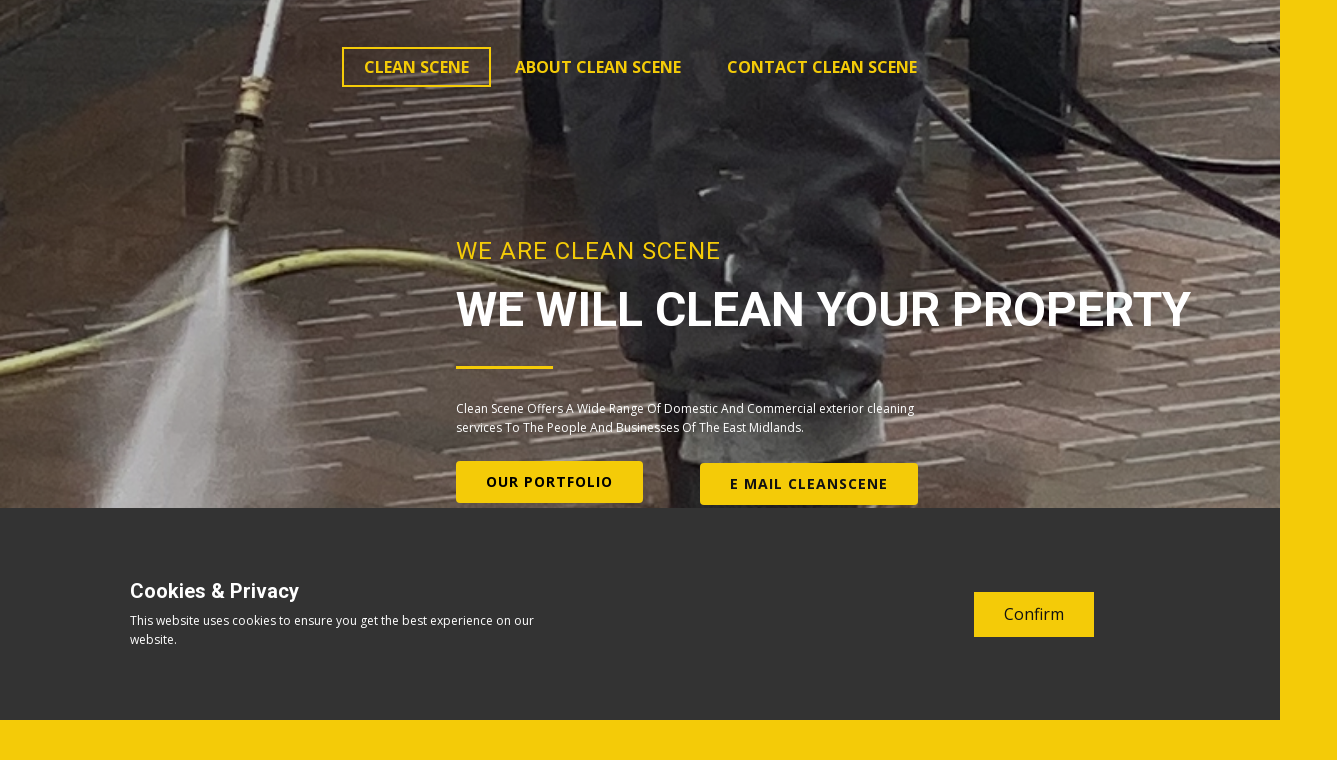

--- FILE ---
content_type: text/html
request_url: http://cleanscene.net/
body_size: 61379
content:
<!DOCTYPE html>
<html style="font-size: 16px;"><head>
    <meta name="viewport" content="width=device-width, initial-scale=1.0">
    <meta charset="utf-8">
    <meta name="keywords" content="Gutter cleaning Nottinghamshire, gutter cleaning derbyshire, driveway cleaners, driveway cleaning, block paving cleaning,block paving sealing,cleanscene,Block paving Cleaning Nottingham, Block paving Cleaning Derby, High pressure Cleaning,Hard Standing Cleaning, Block paving sealing, Pressure Cleaning, Pressure Cleaning East Midlands, Block paving cleaning Leicester, Block paving cleaning Yorkshire, high pressure cleaning notts, high-pressure cleaning derby, gutter cleaning, pressure washing, tarmac restoration, commercial, industrial, domestic Power washing, Power washing East Midlands, pattern imprinted concrete cleaning, patio cleaning">
    <meta name="description" content="Clean scene provide all kinds of services to enhance the outside of your property The Driveway and patio cleaning specialists
We will beat any genuine quote">
    <meta name="page_type" content="np-template-header-footer-from-plugin">
    <title>clean scene</title>
<!-- Google Tag Manager -->
    <script>(function(w,d,s,l,i){w[l]=w[l]||[];w[l].push({'gtm.start':
    new Date().getTime(),event:'gtm.js'});var f=d.getElementsByTagName(s)[0],
    j=d.createElement(s),dl=l!='dataLayer'?'&l='+l:'';j.async=true;j.src=
    'https://www.googletagmanager.com/gtm.js?id='+i+dl;f.parentNode.insertBefore(j,f);
    })(window,document,'script','dataLayer','GA4 Configuration.');</script>
    <!-- End Google Tag Manager -->
    <link rel="stylesheet" href="nicepage.css" media="screen">
<link rel="stylesheet" href="clean-scene.css" media="screen">
    <script class="u-script" type="text/javascript" src="jquery.js" defer=""></script>
    <script class="u-script" type="text/javascript" src="nicepage.js" defer=""></script>
    <meta name="generator" content="Nicepage 4.0.3, nicepage.com">
    <meta property="og:title" content="CLEAN SCENE 07886 742856">
    <meta property="og:description" content="Gutter cleaning Nottinghamshire, gutter cleaning derbyshire, driveway cleaners, driveway cleaning, block paving cleaning,block paving sealing,cleanscene,Block paving Cleaning Nottingham, Block paving Cleaning Derby, High pressure Cleaning,Hard Standing Cleaning, Block paving sealing, Pressure Cleaning, Pressure Cleaning East Midlands, Block paving cleaning Leicester, Block paving cleaning Yorkshire, high pressure cleaning notts, high-pressure cleaning derby, gutter cleaning, pressure washing, tarmac restoration, commercial, industrial, domestic Power washing, Power washing East Midlands, pattern imprinted concrete cleaning, patio cleaning">
    <meta property="og:image" content="https://www.cleanscene.net/images/Screenshot2021-11-20at21.01.21.png">
    <meta property="og:url" content="https://www.cleanscene.net">
    <link rel="icon" href="images/favicon.png">
    <link id="u-theme-google-font" rel="stylesheet" href="https://fonts.googleapis.com/css?family=Roboto:100,100i,300,300i,400,400i,500,500i,700,700i,900,900i|Open+Sans:300,300i,400,400i,600,600i,700,700i,800,800i">
    <link id="u-page-google-font" rel="stylesheet" href="https://fonts.googleapis.com/css?family=Ubuntu:300,300i,400,400i,500,500i,700,700i|Raleway:100,100i,200,200i,300,300i,400,400i,500,500i,600,600i,700,700i,800,800i,900,900i">
    
    
    
    
    
    
    
    
    
    
    
    
    
    
    
    <script type="application/ld+json">{
		"@context": "http://schema.org",
		"@type": "Organization",
		"name": "clean scene",
		"sameAs": [
				"https://www.facebook.com/drivewayandguttercleaners",
				"https://twitter.com/scene_info",
				"https://www.instagram.com/drivewayguttercleaners/"
		]
}</script>
    <meta name="theme-color" content="#f4cb08">
    <meta name="twitter:site" content="@">
    <meta name="twitter:card" content="summary_large_image">
    <meta name="twitter:title" content="clean scene">
    <meta name="twitter:description" content="clean scene">
    <meta property="og:type" content="website">
  </head>
  <body data-home-page="clean-scene.html" data-home-page-title="clean scene" class="u-backlink-hidden u-body u-overlap u-overlap-contrast u-overlap-transparent u-palette-1-base"><!-- Google Tag Manager (noscript) -->
    <noscript><iframe src="https://www.googletagmanager.com/ns.html?id=GA4 Configuration." height="0" width="0" style="display:none;visibility:hidden"></iframe></noscript>
<!-- End Google Tag Manager (noscript) --><header class="u-align-center u-clearfix u-header" id="sec-28bf"><div class="u-clearfix u-sheet u-valign-bottom u-sheet-1">
        <nav class="u-align-center u-menu u-menu-dropdown u-offcanvas u-menu-1">
          <div class="menu-collapse" style="font-size: 1rem; letter-spacing: 0px; font-weight: 700; text-transform: uppercase;">
            <a class="u-button-style u-custom-active-border-color u-custom-border u-custom-border-color u-custom-borders u-custom-color u-custom-hover-border-color u-custom-left-right-menu-spacing u-custom-padding-bottom u-custom-text-active-color u-custom-text-color u-custom-text-hover-color u-custom-top-bottom-menu-spacing u-nav-link u-text-active-palette-1-base u-text-hover-palette-2-base u-text-palette-1-base" href="#" style="color: rgb(255, 255, 255) !important;">
              <svg class="u-svg-link" preserveAspectRatio="xMidYMin slice" viewBox="0 0 32 32" style=""><use xmlns:xlink="http://www.w3.org/1999/xlink" xlink:href="#svg-293d"></use></svg>
              <svg class="u-svg-content" viewBox="0 0 32 32" id="svg-293d"><defs><style>.cls-1{fill:currentColor;}</style>
</defs><path class="cls-1" d="M3,9H29a2,2,0,0,0,0-4H3A2,2,0,0,0,3,9Z"></path><path class="cls-1" d="M29,14H3a2,2,0,0,0,0,4H29a2,2,0,0,0,0-4Z"></path><path class="cls-1" d="M29,23H3a2,2,0,0,0,0,4H29a2,2,0,0,0,0-4Z"></path></svg>
            </a>
          </div>
          <div class="u-custom-menu u-nav-container">
            <ul class="u-nav u-spacing-2 u-unstyled u-nav-1"><li class="u-nav-item"><a class="u-border-2 u-border-active-palette-1-base u-border-hover-palette-1-light-1 u-button-style u-nav-link u-text-active-palette-1-base u-text-hover-palette-4-light-1 u-text-palette-1-base" href="clean-scene.html" style="padding: 10px 20px;">clean scene</a>
</li><li class="u-nav-item"><a class="u-border-2 u-border-active-palette-1-base u-border-hover-palette-1-light-1 u-button-style u-nav-link u-text-active-palette-1-base u-text-hover-palette-4-light-1 u-text-palette-1-base" href="About-Clean-Scene.html" style="padding: 10px 20px;">About Clean Scene</a>
</li><li class="u-nav-item"><a class="u-border-2 u-border-active-palette-1-base u-border-hover-palette-1-light-1 u-button-style u-nav-link u-text-active-palette-1-base u-text-hover-palette-4-light-1 u-text-palette-1-base" href="Contact-Clean-Scene.html" style="padding: 10px 20px;">Contact Clean Scene</a>
</li></ul>
          </div>
          <div class="u-custom-menu u-nav-container-collapse">
            <div class="u-black u-container-style u-inner-container-layout u-opacity u-opacity-95 u-sidenav">
              <div class="u-inner-container-layout u-sidenav-overflow">
                <div class="u-menu-close"></div>
                <ul class="u-align-center u-nav u-popupmenu-items u-unstyled u-nav-2"><li class="u-nav-item"><a class="u-button-style u-nav-link" href="clean-scene.html" style="padding: 10px 20px;">clean scene</a>
</li><li class="u-nav-item"><a class="u-button-style u-nav-link" href="About-Clean-Scene.html" style="padding: 10px 20px;">About Clean Scene</a>
</li><li class="u-nav-item"><a class="u-button-style u-nav-link" href="Contact-Clean-Scene.html" style="padding: 10px 20px;">Contact Clean Scene</a>
</li></ul>
              </div>
            </div>
            <div class="u-black u-menu-overlay u-opacity u-opacity-70"></div>
          </div>
        </nav>
      </div></header> 
    <section class="u-align-left u-clearfix u-image u-shading u-section-1" id="sec-cc32" data-image-width="1109" data-image-height="2314">
      <div class="u-clearfix u-sheet u-sheet-1">
        <div class="u-container-style u-group u-group-1">
          <div class="u-container-layout u-container-layout-1">
            <h2 class="u-heading-font u-text u-text-palette-1-base u-text-1">We are CLEAN SCENE</h2>
            <h1 class="u-heading-font u-text u-text-2">we will CLEAN your PROPERTY</h1>
            <div class="u-border-3 u-border-palette-1-base u-line u-line-horizontal u-line-1"></div>
            <p class="u-text u-text-font u-text-3">Clean Scene Offers A Wide Range Of Domestic And Commercial exterior cleaning services To The People And Businesses Of The East Midlands.</p>
            <a href="mailto:info@cleanscene.net?subject=enquiry" class="u-align-center-xs u-btn u-btn-round u-button-style u-custom u-hover-palette-1-dark-1 u-palette-1-base u-radius-4 u-btn-1">E Mail Cleanscene</a>
            <a href="clean-scene.html#sec-9285" data-page-id="32812111" class="u-align-center-xs u-btn u-btn-round u-button-style u-custom u-radius-4 u-text-black u-btn-2">our portfolio</a>
          </div>
        </div>
      </div>
    </section>
    <section class="u-clearfix u-white u-section-2" id="sec-4b72">
      <div class="u-clearfix u-sheet u-valign-middle-xs u-sheet-1">
        <div class="u-clearfix u-expanded-width u-layout-wrap u-layout-wrap-1">
          <div class="u-layout">
            <div class="u-layout-row">
              <div class="u-container-style u-layout-cell u-left-cell u-similar-fill u-size-30 u-layout-cell-1">
                <div class="u-container-layout u-container-layout-1">
                  <h3 class="u-heading-font u-text u-text-palette-1-base u-text-1">WELCOME TO</h3>
                  <h2 class="u-heading-font u-text u-text-2">CLEAN SCENE</h2>
                  <div class="u-border-3 u-border-palette-1-base u-line u-line-horizontal u-line-1"></div>
                  <p class="u-text u-text-font u-text-grey u-text-3">We are the leader with years of experience and knowledge<br>
                  </p>
                  <img class="u-image u-image-default u-image-1" src="images/8509B344-E8E7-427A-BCEA-96E7AD9875BD_1_105_c1.jpeg" alt="" data-image-width="1014" data-image-height="775">
                </div>
              </div>
              <div class="u-container-style u-layout-cell u-right-cell u-similar-fill u-size-30 u-layout-cell-2">
                <div class="u-container-layout u-container-layout-2">
                  <p class="u-align-center u-text u-text-default u-text-4">If You're Looking For A Professional Driveway &amp; Gutter Cleaning Company, <br>You've Found Us. We Specialise In Cleaning, Sealing And Restoring Driveways, Patios, Pathways And Decking So They Look As Good As New. We Can Treat And Clean Block Paving, Stone, Pattern Imprinted Concrete Surfaces<br><span class="u-icon"></span>To Restore And Renovate Them To Their Original Finish. Our Operatives Are Highly Trained Experts Who Focus On Cleaning Driveways, Equipped With Professional Equipment And Sealing Chemicals So The Job Is Done Properly, Rather Than General Cleaners Who Will Likely Just Pressure Wash Your Decking, Patio Or Block Paving
                  </p>
                  <p class="u-align-left u-hover-feature u-text u-text-body-alt-color u-text-5">Ut enim ad minim veniam, quis nostrud exercitation ullamco laboris nisi ut aliquip ex ea commodo consequat. Duis aute irure dolor in reprehenderit in voluptate velit esse cillum </p>
                  <a href="tel:07886 742856" class="u-border-2 u-border-black u-btn u-button-style u-custom-font u-font-raleway u-hover-black u-none u-text-active-white u-text-black u-text-hover-white u-btn-1">CALL ANDY</a>
                  <p class="u-align-left u-text u-text-body-alt-color u-text-6">Image from&nbsp;<b>
                      <a href="https://www.freepik.com/vectors/sale" class="u-border-1 u-border-white u-btn u-button-link u-button-style u-none u-text-body-alt-color u-btn-2" target="_blank">Freepik</a></b>
                  </p>
                  <a href="tel:07841937819" class="u-border-2 u-border-black u-btn u-button-style u-custom-font u-font-raleway u-hover-black u-none u-text-active-white u-text-black u-text-hover-white u-btn-3">CALL CONNOR</a>
                  <div class="u-image u-image-circle u-image-2" alt="" data-image-width="1600" data-image-height="720"></div>
                </div>
              </div>
            </div>
          </div>
        </div>
      </div>
      
    </section>
    <section class="u-clearfix u-white u-section-3" id="sec-ffe9">
      <div class="u-clearfix u-expanded-width u-layout-wrap u-layout-wrap-1">
        <div class="u-layout">
          <div class="u-layout-row">
            <div class="u-container-style u-image u-layout-cell u-left-cell u-shading u-similar-fill u-size-20 u-size-20-md u-image-1" data-image-width="1600" data-image-height="720">
              <div class="u-container-layout">
                <div class="u-border-3 u-border-palette-1-base u-line u-line-horizontal u-line-1"></div>
                <h3 class="u-heading-font u-text u-text-1">POWER WASHING</h3>
                <p class="u-text u-text-font u-text-2">If You’ve Ever Tried To Jet-Wash Your Patio Yourself, You’ll Know It’s A Messy Business, Dirt And Grime Can Splash The Walls Of Your House And Can Often Leave These Areas Looking Dirtier Than Before You Started. It Can Be A Thankless And Unrewarding Task.A Professional Patio Cleaning Company Will Treat Your Property With Respect And Only User Trained Operatives Who Will Rinse Away Any Residue And Remove All Debris, Dirt, And Grime From Your Property, Leaving You With A Sanitised, Sparkling Patio To Enjoy For Years To Come.&nbsp;</p>
              </div>
            </div>
            <div class="u-container-style u-image u-layout-cell u-shading u-similar-fill u-size-20 u-size-20-md u-image-2" data-image-width="1600" data-image-height="900">
              <div class="u-container-layout">
                <div class="u-border-3 u-border-palette-1-base u-line u-line-horizontal u-line-2"></div>
                <h3 class="u-heading-font u-text u-text-3">GUTTER CLEANING</h3>
                <p class="u-text u-text-font u-text-4">Gutter Cleaning Is Essential To Protect Your Home From Leaks And Water Damage. When Life Gets Busy, Though, It Can Be Impossible To Find Enough Hours In The Day. Hiring A Gutter Cleaning Service Can Ensure This Task Is Carried Out To The Highest Possible Standard, Giving You Total Peace Of Mind And Preserving Your Valuable Free Time.Using Our High Reach Vaccum System With Camera Mounted, We Can Safely Complete The Task While Firmly On The Ground.</p>
              </div>
            </div>
            <div class="u-container-style u-image u-layout-cell u-right-cell u-shading u-similar-fill u-size-20 u-size-20-md u-image-3" data-image-width="1544" data-image-height="1000">
              <div class="u-container-layout">
                <div class="u-border-3 u-border-palette-1-base u-line u-line-horizontal u-line-3"></div>
                <h3 class="u-heading-font u-text u-text-5">BRICKWORK CLEANING</h3>
                <p class="u-text u-text-font u-text-6">Over The Years, The Condition Of Your Brickwork Can Deteriorate Due To Pollution, General Wear And Tear, And Other Factors. At Clean Scene We Can Clean Your Brickwork To Help Restore Its Original Beauty.Using Our Specialist Chemical Cleaning Service, You Can Expect High-Quality Cleaning That Is Sure To Remove Even The Most Resilient Moss, Carbon, Dirt And Dust From The Brickwork, Contact Us And See What We Can Do To Enhance Your Property,</p>
              </div>
            </div>
          </div>
        </div>
      </div>
    </section>
    <section class="u-clearfix u-white u-section-4" id="sec-e8bd">
      <div class="u-clearfix u-sheet u-valign-middle u-sheet-1">
        <div class="u-align-center u-container-style u-group u-similar-fill u-group-1">
          <div class="u-container-layout u-valign-middle u-container-layout-1">
            <h3 class="u-heading-font u-text u-text-palette-1-base u-text-1">SPECIAL OFFER</h3>
            <h6 class="u-text u-text-default-lg u-text-default-md u-text-default-sm u-text-default-xl u-text-2">FRONT &amp; REAR GUTTERS CLEANED £20<br>IF WE ARE IN YOUR AREA<br>Week commencing 6th DEC Jacksdale/Selston/Underwood/Brinsley
            </h6>
            <div class="u-border-3 u-border-palette-1-base u-line u-line-horizontal u-line-1"></div>
          </div>
        </div>
        <div class="u-clearfix u-expanded-width u-gutter-0 u-layout-wrap u-layout-wrap-1">
          <div class="u-layout">
            <div class="u-layout-col">
              <div class="u-size-60">
                <div class="u-layout-row">
                  <div class="u-container-style u-layout-cell u-left-cell u-palette-1-base u-similar-fill u-size-20 u-size-20-md u-layout-cell-1">
                    <div class="u-container-layout u-container-layout-2">
                      <h3 class="u-align-left u-heading-font u-text u-text-3">WEED KILLING</h3>
                      <p class="u-text u-text-font u-text-4">Professional weed control systems: ATV quad bike mounted weed control system for highway kerb-edge spraying, hard surfaces and mowing margins; and a Rotary Atomiser and Controlled Droplet Application hand lance system for weed control&nbsp;</p>
                    </div>
                  </div>
                  <div class="u-container-style u-layout-cell u-palette-1-base u-similar-fill u-size-20 u-size-20-md u-layout-cell-2">
                    <div class="u-container-layout u-container-layout-3">
                      <h3 class="u-align-left u-text u-text-5">STEAM CLEANING</h3>
                      <p class="u-text u-text-6">Steam cleaning of brick surfaces and patio gives better and faster results. Besides, you are spared the cost of using expensive and harmful detergents and chemicals. Hot water and steam pressure washers can clean your brick surfaces comprehensively and more effectively than ordinary pressure washers</p>
                    </div>
                  </div>
                  <div class="u-container-style u-layout-cell u-palette-1-base u-right-cell u-similar-fill u-size-20 u-size-20-md u-layout-cell-3">
                    <div class="u-container-layout u-container-layout-4">
                      <h3 class="u-align-left u-heading-font u-text u-text-7">SANDBLASTING</h3>
                      <p class="u-text u-text-font u-text-8">From old and new building structures and facades using proven techniques that achieve outstanding results.Some options include:<br>Traditional sandblasting<br>Wet abrasive blasting, also known as dust free sand blasting<br>Blasting using steel shot or grit particles<br>Blasting with fine particles of ground glass, walnut shell for more sympathetic<br>cleaning needs
                      </p>
                    </div>
                  </div>
                </div>
              </div>
            </div>
          </div>
        </div>
      </div>
    </section>
    <section class="u-align-center u-clearfix u-section-5" id="sec-01df">
      <div class="u-clearfix u-sheet u-valign-middle u-sheet-1">
        <h2 class="u-text u-text-default u-text-1">RECENT CONTRACTS</h2>
        <p class="u-text u-text-2">Dirty weedfilled driveways or blocked leaking gutters, give us a ring today</p>
        <div class="u-expanded-width u-gallery u-layout-grid u-lightbox u-show-text-on-hover u-gallery-1">
          <div class="u-gallery-inner u-gallery-inner-1">
            <div class="u-effect-fade u-gallery-item">
              <div class="u-back-slide" data-image-width="1600" data-image-height="720">
                <img class="u-back-image u-expanded" src="images/43e179fa-a54a-4c96-a7be-a2cdbf9383f4.jpg" alt="Cleaning Block paved driveway">
              </div>
              <div class="u-over-slide u-shading u-over-slide-1">
                <h3 class="u-gallery-heading">Cleaning Block paved driveway</h3>
                <p class="u-gallery-text">Cleaning block paved driveway using chemical and high pressure water</p>
              </div>
            </div>
            <div class="u-effect-fade u-gallery-item">
              <div class="u-back-slide" data-image-width="1600" data-image-height="720">
                <img class="u-back-image u-expanded" src="images/1fdc0a2d-54e9-4d84-b552-f6d31aff673e.jpg" alt="After Cleaning &amp;amp; Sealing">
              </div>
              <div class="u-over-slide u-shading u-over-slide-2">
                <h3 class="u-gallery-heading">After Cleaning &amp; Sealing</h3>
                <p class="u-gallery-text">block paving after Cleaning &amp; Sealing</p>
              </div>
            </div>
            <div class="u-effect-fade u-gallery-item">
              <div class="u-back-slide" data-image-width="1024" data-image-height="768">
                <img class="u-back-image u-expanded" src="images/B5225708-29CD-4827-8A30-89F010C31BF6_1_105_c.jpeg" alt="Block paved driveway after cleaning">
              </div>
              <div class="u-over-slide u-shading u-over-slide-3">
                <h3 class="u-gallery-heading">Block paved driveway after cleaning</h3>
                <p class="u-gallery-text">Block paved driveway after cleaning by Clean Scene</p>
              </div>
            </div>
            <div class="u-effect-fade u-gallery-item">
              <div class="u-back-slide" data-image-width="1600" data-image-height="1024">
                <img class="u-back-image u-expanded" src="images/Screenshot2021-11-20at21.01.21.png?rand=56ce" alt="Cleaning Gutter">
              </div>
              <div class="u-over-slide u-shading u-over-slide-4">
                <h3 class="u-gallery-heading">Cleaning Gutter</h3>
                <p class="u-gallery-text">Cleaning out guttering using our high reach aquavac</p>
              </div>
            </div>
            <div class="u-effect-fade u-gallery-item">
              <div class="u-back-slide" data-image-width="768" data-image-height="1024">
                <img class="u-back-image u-expanded" src="images/54A614BF-A696-4AD5-B39C-AC8CEEA4158E_1_105_c.jpeg" alt="Cleaning Gutter">
              </div>
              <div class="u-over-slide u-shading u-over-slide-5">
                <h3 class="u-gallery-heading">Cleaning Gutter</h3>
                <p class="u-gallery-text">Cleaning out guttering using our 12 metre reach cherry picker</p>
              </div>
            </div>
            <div class="u-effect-fade u-gallery-item">
              <div class="u-back-slide" data-image-width="1600" data-image-height="720">
                <img class="u-back-image u-expanded" src="images/d733ddcd-6658-4e60-a617-44145874d4fb.jpg" alt="View of a blocked gutter">
              </div>
              <div class="u-over-slide u-shading u-over-slide-6">
                <h3 class="u-gallery-heading">View of a blocked gutter</h3>
                <p class="u-gallery-text">This gutter cannot cope with anymore water and the result was running down the building and inside, we soon sorted it out</p>
              </div>
            </div>
          </div>
        </div>
      </div>
    </section>
    <section class="u-clearfix u-white u-section-6" id="sec-8c14">
      <div class="u-clearfix u-sheet u-sheet-1">
        <div class="u-align-left u-grey-light-2 u-map u-map-1">
          <div class="embed-responsive">
            <iframe class="embed-responsive-item" src="//maps.google.com/maps?output=embed&amp;q=castle%20street%2C%20Eastwood%2C%20Nottingham%2C%20UK&amp;z=10&amp;t=m" data-map="[base64]"></iframe>
          </div>
        </div>
        <div class="u-align-center u-clearfix u-custom-html u-custom-html-1"><!-- Messenger Chat plugin Code -->
          <div id="fb-root"></div><!-- Your Chat plugin code -->
          <div id="fb-customer-chat" class="fb-customerchat"></div>
          <script> var chatbox = document.getElementById('fb-customer-chat');
      chatbox.setAttribute("page_id", "347526689655469");
      chatbox.setAttribute("attribution", "biz_inbox");
      window.fbAsyncInit = function() {
        FB.init({
          xfbml            : true,
          version          : 'v12.0'
        });
      };
      (function(d, s, id) {
        var js, fjs = d.getElementsByTagName(s)[0];
        if (d.getElementById(id)) return;
        js = d.createElement(s); js.id = id;
        js.src = 'https://connect.facebook.net/en_GB/sdk/xfbml.customerchat.js';
        fjs.parentNode.insertBefore(js, fjs);
      }(document, 'script', 'facebook-jssdk')); </script>
        </div>
      </div>
    </section>
    <section class="u-black u-clearfix u-section-7" id="sec-5f90">
      <div class="u-clearfix u-sheet u-sheet-1">
        <div class="u-align-center u-social-icons u-spacing-10 u-social-icons-1">
          <a class="u-social-url" title="facebook" target="_blank" href="https://www.facebook.com/drivewayandguttercleaners"><span class="u-icon u-social-facebook u-social-icon u-icon-1"><svg class="u-svg-link" preserveAspectRatio="xMidYMin slice" viewBox="0 0 112 112" style=""><use xmlns:xlink="http://www.w3.org/1999/xlink" xlink:href="#svg-53c4"></use></svg><svg class="u-svg-content" viewBox="0 0 112 112" x="0" y="0" id="svg-53c4"><path fill="currentColor" d="M75.5,28.8H65.4c-1.5,0-4,0.9-4,4.3v9.4h13.9l-1.5,15.8H61.4v45.1H42.8V58.3h-8.8V42.4h8.8V32.2
c0-7.4,3.4-18.8,18.8-18.8h13.8v15.4H75.5z"></path></svg></span>
          </a>
          <a class="u-social-url" title="twitter" target="_blank" href="https://twitter.com/scene_info"><span class="u-icon u-social-icon u-social-twitter u-icon-2"><svg class="u-svg-link" preserveAspectRatio="xMidYMin slice" viewBox="0 0 112 112" style=""><use xmlns:xlink="http://www.w3.org/1999/xlink" xlink:href="#svg-74be"></use></svg><svg class="u-svg-content" viewBox="0 0 112 112" x="0" y="0" id="svg-74be"><path fill="currentColor" d="M92.2,38.2c0,0.8,0,1.6,0,2.3c0,24.3-18.6,52.4-52.6,52.4c-10.6,0.1-20.2-2.9-28.5-8.2
	c1.4,0.2,2.9,0.2,4.4,0.2c8.7,0,16.7-2.9,23-7.9c-8.1-0.2-14.9-5.5-17.3-12.8c1.1,0.2,2.4,0.2,3.4,0.2c1.6,0,3.3-0.2,4.8-0.7
	c-8.4-1.6-14.9-9.2-14.9-18c0-0.2,0-0.2,0-0.2c2.5,1.4,5.4,2.2,8.4,2.3c-5-3.3-8.3-8.9-8.3-15.4c0-3.4,1-6.5,2.5-9.2
	c9.1,11.1,22.7,18.5,38,19.2c-0.2-1.4-0.4-2.8-0.4-4.3c0.1-10,8.3-18.2,18.5-18.2c5.4,0,10.1,2.2,13.5,5.7c4.3-0.8,8.1-2.3,11.7-4.5
	c-1.4,4.3-4.3,7.9-8.1,10.1c3.7-0.4,7.3-1.4,10.6-2.9C98.9,32.3,95.7,35.5,92.2,38.2z"></path></svg></span>
          </a>
          <a class="u-social-url" title="instagram" target="_blank" href="https://www.instagram.com/drivewayguttercleaners/"><span class="u-icon u-social-icon u-social-instagram u-icon-3"><svg class="u-svg-link" preserveAspectRatio="xMidYMin slice" viewBox="0 0 112 112" style=""><use xmlns:xlink="http://www.w3.org/1999/xlink" xlink:href="#svg-a9a0"></use></svg><svg class="u-svg-content" viewBox="0 0 112 112" x="0" y="0" id="svg-a9a0"><path fill="currentColor" d="M55.9,32.9c-12.8,0-23.2,10.4-23.2,23.2s10.4,23.2,23.2,23.2s23.2-10.4,23.2-23.2S68.7,32.9,55.9,32.9z
	 M55.9,69.4c-7.4,0-13.3-6-13.3-13.3c-0.1-7.4,6-13.3,13.3-13.3s13.3,6,13.3,13.3C69.3,63.5,63.3,69.4,55.9,69.4z"></path><path fill="#FFFFFF" d="M79.7,26.8c-3,0-5.4,2.5-5.4,5.4s2.5,5.4,5.4,5.4c3,0,5.4-2.5,5.4-5.4S82.7,26.8,79.7,26.8z"></path><path fill="currentColor" d="M78.2,11H33.5C21,11,10.8,21.3,10.8,33.7v44.7c0,12.6,10.2,22.8,22.7,22.8h44.7c12.6,0,22.7-10.2,22.7-22.7
	V33.7C100.8,21.1,90.6,11,78.2,11z M91,78.4c0,7.1-5.8,12.8-12.8,12.8H33.5c-7.1,0-12.8-5.8-12.8-12.8V33.7
	c0-7.1,5.8-12.8,12.8-12.8h44.7c7.1,0,12.8,5.8,12.8,12.8V78.4z"></path></svg></span>
          </a>
        </div>
      </div>
    </section>
    <section class="u-clearfix u-grey-10 u-section-8" id="sec-7539">
      <div class="u-clearfix u-sheet u-sheet-1">
        <div class="u-clearfix u-gutter-30 u-layout-wrap u-layout-wrap-1">
          <div class="u-layout">
            <div class="u-layout-row">
              <div class="u-align-left u-container-style u-layout-cell u-left-cell u-size-30 u-layout-cell-1">
                <div class="u-container-layout u-container-layout-1">
                  <div class="u-align-left u-expanded u-uploaded-video u-video u-video-cover">
                    <div class="embed-responsive">
                      <video class="embed-responsive-item" data-autoplay="1" loop="" muted="" autoplay="autoplay" playsinline="">
                        <source src="files/18d2f70b-bf7b-4e09-8f23-680ea20a8362.mp4" type="video/mp4">
                        <p>Your browser does not support HTML5 video.</p>
                      </video>
                    </div>
                  </div>
                </div>
              </div>
              <div class="u-align-left u-container-style u-layout-cell u-size-30 u-layout-cell-2">
                <div class="u-container-layout u-container-layout-2">
                  <div class="u-uploaded-video u-video u-video-cover u-video-2">
                    <div class="embed-responsive">
                      <video class="embed-responsive-item" data-autoplay="1" loop="" muted="" autoplay="autoplay" playsinline="">
                        <source src="files/CleanSceneGutters_2.mp4" type="video/mp4">
                        <p>Your browser does not support HTML5 video.</p>
                      </video>
                    </div>
                  </div>
                </div>
              </div>
            </div>
          </div>
        </div>
      </div>
    </section>
    <section class="u-clearfix u-white u-section-9" id="sec-b3e5">
      <div class="u-clearfix u-sheet u-sheet-1">
        <div class="u-clearfix u-disable-padding u-expanded-width u-gutter-20 u-layout-wrap u-layout-wrap-1">
          <div class="u-layout">
            <div class="u-layout-row">
              <div class="u-align-center u-container-style u-layout-cell u-left-cell u-similar-fill u-size-20 u-layout-cell-1">
                <div class="u-container-layout u-container-layout-1"><span class="u-icon u-icon-circle u-palette-1-base u-spacing-21 u-text-white u-icon-1"><svg class="u-svg-link" preserveAspectRatio="xMidYMin slice" viewBox="0 0 512 512"><use xmlns:xlink="http://www.w3.org/1999/xlink" xlink:href="#svg-35c5"></use></svg><svg xmlns="http://www.w3.org/2000/svg" xmlns:xlink="http://www.w3.org/1999/xlink" version="1.1" id="svg-35c5" x="0px" y="0px" viewBox="0 0 512 512" style="enable-background:new 0 0 512 512;" xml:space="preserve" class="u-svg-content"><g><g><path d="M509.071,416.233l-37.518-37.518c-0.006-0.006-0.011-0.013-0.018-0.019c-0.006-0.006-0.013-0.011-0.019-0.017    L346.694,253.853l121.075-121.074c0.008-0.008,0.015-0.018,0.023-0.026c0.52-0.523,0.982-1.105,1.378-1.737    c0.021-0.033,0.039-0.066,0.06-0.099c0.174-0.285,0.333-0.579,0.479-0.883c0.018-0.037,0.036-0.073,0.053-0.11    c0.179-0.384,0.338-0.778,0.468-1.189l37.733-112.03c1.213-3.6,0.28-7.577-2.405-10.263c-2.687-2.686-6.661-3.618-10.264-2.406    L383.1,41.825c-0.004,0.001-0.006,0.003-0.009,0.004c-0.358,0.12-0.706,0.261-1.042,0.419c-0.036,0.017-0.069,0.037-0.105,0.055    c-0.29,0.14-0.571,0.292-0.844,0.458c-0.082,0.05-0.161,0.105-0.242,0.157c-0.221,0.144-0.436,0.294-0.644,0.453    c-0.092,0.071-0.182,0.144-0.272,0.217c-0.191,0.158-0.375,0.323-0.554,0.494c-0.055,0.052-0.115,0.096-0.168,0.149    L258.146,165.304L95.77,2.928c-3.906-3.905-10.237-3.904-14.143,0L2.93,81.625c-1.875,1.875-2.929,4.419-2.929,7.071    c0,2.652,1.054,5.196,2.929,7.071l162.376,162.377l-0.003,0.003L19.107,404.341c-17.408,17.412-20.564,38.573-7.677,51.46    l44.767,44.768c5.179,5.179,11.89,7.917,19.409,7.917c0.001,0,0.001,0,0.002,0c10.611,0,21.994-5.539,32.05-15.595l35.166-35.166    l0.001-0.001c0-0.001,0.001-0.001,0.001-0.002l37.193-37.194c0.003-0.003,0.006-0.004,0.008-0.007s73.825-73.826,73.827-73.828    l162.379,162.378c1.952,1.953,4.512,2.929,7.07,2.929c2.56,0,5.119-0.976,7.071-2.929l78.697-78.696    c1.875-1.875,2.929-4.419,2.929-7.071C512,420.652,510.946,418.108,509.071,416.233z M482.575,29.425l-23.334,69.277    c-3.067-2.791-6.696-5.303-10.848-7.448c-6.373-3.294-14.115-5.669-21.54-6.104c-0.435-7.426-2.81-15.168-6.104-21.543    c-2.147-4.152-4.658-7.781-7.45-10.849L482.575,29.425z M24.143,88.696l64.556-64.555l20.018,20.018L85.661,67.214    c-1.953,1.953-2.929,4.512-2.929,7.071c0,2.559,0.976,5.119,2.929,7.071c1.952,1.953,4.512,2.929,7.071,2.929    c2.559,0,5.118-0.976,7.071-2.929l23.055-23.055l20.019,20.019l-14.016,14.019c-1.952,1.953-2.928,4.512-2.928,7.071    c0,2.56,0.977,5.119,2.929,7.071c1.953,1.952,4.512,2.928,7.071,2.928s5.119-0.977,7.071-2.929l14.015-14.017l20.019,20.02    l-14.016,14.015c-1.952,1.952-2.929,4.512-2.929,7.071c0,2.559,0.976,5.119,2.929,7.071c1.952,1.953,4.512,2.929,7.071,2.929    s5.118-0.976,7.07-2.929l14.017-14.015l20.017,20.017l-23.053,23.053c-1.953,1.953-2.929,4.512-2.929,7.071    s0.975,5.119,2.929,7.071c1.952,1.953,4.512,2.929,7.071,2.929s5.118-0.976,7.071-2.929l23.053-23.052l18.662,18.662    l-64.554,64.554L24.143,88.696z M93.517,478.748c-6.098,6.097-12.792,9.737-17.908,9.737c0,0,0,0-0.001,0    c-2.189,0-3.863-0.654-5.268-2.059l-44.768-44.767c-4.489-4.489-1.26-14.237,7.678-23.176l28.095-28.095l60.266,60.266    L93.517,478.748z M135.754,436.511l-60.266-60.266l23.062-23.061l60.266,60.266L135.754,436.511z M172.957,399.307l-60.266-60.265    c0.002-0.001,152.523-152.521,152.525-152.523c0.002-0.002,0.003-0.004,0.005-0.006L390.449,61.286    c5.377,0.896,9.339,6.08,11.372,9.433c5.705,9.408,5.687,18.975,4.476,20.845L175.607,322.25c-3.905,3.905-3.905,10.237,0,14.142    c1.953,1.953,4.512,2.929,7.071,2.929c2.559,0,5.118-0.977,7.07-2.929L420.385,105.76c1.938-1.265,11.495-1.282,20.9,4.422    c3.351,2.033,8.529,5.991,9.428,11.367L172.957,399.307z M423.305,487.858L267.998,332.55l9.28-9.28l28.295,28.293    c1.953,1.953,4.512,2.929,7.071,2.929c2.559,0,5.118-0.977,7.071-2.929c3.905-3.905,3.904-10.237-0.001-14.142l-28.295-28.293    l41.132-41.132l15.29,15.29L333.824,297.3c-1.953,1.953-2.93,4.512-2.93,7.071c-0.001,2.559,0.976,5.119,2.928,7.071    c1.953,1.953,4.512,2.93,7.072,2.93c2.559,0,5.118-0.976,7.07-2.928l14.018-14.015L382,317.446l-14.017,14.016    c-1.952,1.953-2.929,4.512-2.929,7.071s0.976,5.118,2.929,7.071c1.953,1.953,4.512,2.929,7.071,2.929    c2.559,0,5.118-0.977,7.07-2.929l14.017-14.017l20.019,20.019l-23.054,23.052c-1.952,1.953-2.929,4.512-2.929,7.071    c0,2.56,0.976,5.119,2.929,7.071c1.952,1.953,4.512,2.929,7.071,2.929c2.559,0,5.118-0.977,7.07-2.929l23.054-23.053    l20.019,20.018l-14.017,14.016c-1.952,1.953-2.929,4.512-2.929,7.071c0,2.56,0.976,5.119,2.929,7.071    c1.952,1.953,4.512,2.929,7.071,2.929c2.559,0,5.118-0.977,7.07-2.929l14.017-14.016l23.394,23.394L423.305,487.858z"></path>
</g>
</g><g><g><path d="M169.198,342.836c-3.897-3.913-10.228-3.927-14.142-0.03l-0.562,0.559c-3.914,3.897-3.928,10.229-0.031,14.142    c1.954,1.962,4.521,2.944,7.087,2.944c2.552,0,5.105-0.971,7.056-2.914l0.562-0.559    C173.081,353.082,173.096,346.749,169.198,342.836z"></path>
</g>
</g><g><g><path d="M338.149,355.855l-0.548-0.547c-3.905-3.905-10.237-3.905-14.142,0c-3.904,3.905-3.904,10.237,0,14.143l0.548,0.547    c1.952,1.953,4.512,2.929,7.071,2.929s5.118-0.976,7.071-2.929C342.053,366.093,342.053,359.761,338.149,355.855z"></path>
</g>
</g><g></g><g></g><g></g><g></g><g></g><g></g><g></g><g></g><g></g><g></g><g></g><g></g><g></g><g></g><g></g></svg></span>
                  <h3 class="u-heading-font u-text u-text-1">RISK ASSESSMENT</h3>
                  <p class="u-text u-text-font u-text-2">The definition of a risk assessment is&nbsp;<b>a systematic process of identifying hazards and evaluating any associated risks within a workplace</b>, then implementing reasonable control measures to remove or reduce them
                  </p>
                </div>
              </div>
              <div class="u-align-center u-container-style u-layout-cell u-similar-fill u-size-20 u-layout-cell-2">
                <div class="u-container-layout u-valign-middle u-container-layout-2"><span class="u-icon u-icon-circle u-palette-1-base u-spacing-21 u-text-white u-icon-2"><svg class="u-svg-link" preserveAspectRatio="xMidYMin slice" viewBox="0 0 54.953 54.953"><use xmlns:xlink="http://www.w3.org/1999/xlink" xlink:href="#svg-8456"></use></svg><svg xmlns="http://www.w3.org/2000/svg" xmlns:xlink="http://www.w3.org/1999/xlink" version="1.1" id="svg-8456" x="0px" y="0px" viewBox="0 0 54.953 54.953" style="enable-background:new 0 0 54.953 54.953;" xml:space="preserve" class="u-svg-content"><g><circle cx="45.021" cy="25.976" r="1"></circle><circle cx="9.021" cy="25.976" r="1"></circle><circle cx="12.021" cy="28.976" r="1"></circle><circle cx="18.021" cy="28.976" r="1"></circle><circle cx="15.021" cy="31.976" r="1"></circle><circle cx="21.021" cy="31.976" r="1"></circle><circle cx="24.021" cy="34.976" r="1"></circle><circle cx="30.021" cy="34.976" r="1"></circle><circle cx="33.021" cy="31.976" r="1"></circle><circle cx="27.021" cy="37.976" r="1"></circle><circle cx="36.021" cy="28.976" r="1"></circle><circle cx="42.021" cy="28.976" r="1"></circle><circle cx="39.021" cy="31.976" r="1"></circle><path d="M45.559,32.796l9.394-5.367l-9.656-5.483l9.656-5.517L27.477,0.826L0,16.429l9.656,5.517L0,27.429l9.656,5.517L0,38.429   l27.477,15.698l27.477-15.698l-9.656-5.483l0.071-0.041C45.439,32.879,45.497,32.837,45.559,32.796z M27.477,3.125l23.436,13.309   l-7.637,4.364l0,0l-15.798,9.026L4.041,16.434L27.477,3.125z M11.129,23.409c0.162,0.333,0.497,0.567,0.892,0.567   c0.27,0,0.512-0.109,0.692-0.283l2.262,1.292c-0.53,0.025-0.954,0.455-0.954,0.991c0,0.552,0.448,1,1,1s1-0.448,1-1   c0-0.173-0.055-0.327-0.132-0.469l10.33,5.902c-0.116,0.163-0.198,0.352-0.198,0.567c0,0.552,0.448,1,1,1s1-0.448,1-1   c0-0.051-0.021-0.094-0.029-0.143l10.052-5.743c0.059,0.496,0.465,0.885,0.977,0.885c0.552,0,1-0.448,1-1   c0-0.325-0.165-0.601-0.406-0.783l2.202-1.258c0.068,0.015,0.132,0.041,0.204,0.041c0.444,0,0.807-0.294,0.938-0.694l0.32-0.183   l7.634,4.335l-1.983,1.133c-0.157-0.347-0.503-0.591-0.908-0.591c-0.552,0-1,0.448-1,1c0,0.216,0.083,0.405,0.199,0.568   l-3.945,2.254l0,0l-6.388,3.65c0.078-0.142,0.134-0.298,0.134-0.472c0-0.552-0.448-1-1-1s-1,0.448-1,1   c0,0.537,0.426,0.967,0.957,0.991l-2.263,1.293c-0.18-0.174-0.423-0.284-0.694-0.284c-0.552,0-1,0.448-1,1   c0,0.08,0.028,0.151,0.046,0.226l-4.59,2.622l-5.517-3.152c-0.13-0.401-0.494-0.696-0.939-0.696c-0.073,0-0.138,0.027-0.206,0.042   l-2.201-1.257c0.241-0.183,0.407-0.458,0.407-0.784c0-0.552-0.448-1-1-1c-0.512,0-0.919,0.391-0.977,0.887L6.991,29.12   c0.007-0.049,0.029-0.093,0.029-0.144c0-0.552-0.448-1-1-1c-0.239,0-0.449,0.095-0.621,0.235l-1.359-0.776L11.129,23.409z    M50.912,38.434l-23.436,13.39L4.041,38.434l7.633-4.335l15.803,9.028l15.802-9.028L50.912,38.434z"></path>
</g><g></g><g></g><g></g><g></g><g></g><g></g><g></g><g></g><g></g><g></g><g></g><g></g><g></g><g></g><g></g></svg></span>
                  <h3 class="u-heading-font u-text u-text-3">METHOD STATEMENT</h3>
                  <p class="u-text u-text-font u-text-4">A method statement, in the field of health and safety, describes the way a task or process is to be carried out in order to be completed in a safe manner. A comprehensive method statement contains the following:<br>Hazards involved<br>Control measures that will ensure the safety of workers affected by the task or process&nbsp;<br>A step-by-step guide on how to follow those measures<br>It is sometimes called a safe work method statement or a safe system of work document.
                  </p>
                </div>
              </div>
              <div class="u-align-center u-container-style u-layout-cell u-similar-fill u-size-20 u-layout-cell-3">
                <div class="u-container-layout u-container-layout-3"><span class="u-icon u-icon-circle u-palette-1-base u-spacing-21 u-text-white u-icon-3"><svg class="u-svg-link" preserveAspectRatio="xMidYMin slice" viewBox="0 0 511.999 511.999"><use xmlns:xlink="http://www.w3.org/1999/xlink" xlink:href="#svg-fb80"></use></svg><svg xmlns="http://www.w3.org/2000/svg" xmlns:xlink="http://www.w3.org/1999/xlink" version="1.1" id="svg-fb80" x="0px" y="0px" viewBox="0 0 511.999 511.999" style="enable-background:new 0 0 511.999 511.999;" xml:space="preserve" class="u-svg-content"><g><g><path d="M453.034,361.322c-2.808-1.164-6.04-0.521-8.19,1.628l-82.126,82.126c-2.149,2.15-2.792,5.382-1.628,8.19    c1.162,2.809,3.904,4.639,6.943,4.639h82.126c4.151,0,7.515-3.364,7.515-7.515v-82.126    C457.673,365.225,455.842,362.485,453.034,361.322z M386.173,442.876l56.469-56.469v56.469H386.173z"></path>
</g>
</g><g><g><path d="M507.361,240.867c-2.808-1.164-6.04-0.521-8.19,1.628l-22.507,22.507V111.971c0-4.151-3.365-7.515-7.515-7.515h-57.741    l20.96-20.96c0.003-0.003,0.006-0.007,0.009-0.01l20.196-20.196c4.327-4.327,6.71-10.083,6.71-16.203s-2.383-11.874-6.71-16.203    L429.219,7.53c-4.327-4.327-10.083-6.71-16.203-6.71s-11.875,2.383-16.203,6.71l-20.206,20.206l-24.416,24.416l-52.303,52.303    H66.62V30.11c0-4.151-3.365-7.515-7.515-7.515C26.515,22.597,0,49.11,0,81.702v319.186c0,0.555,0.064,1.095,0.178,1.615    c1.038,13.829,7.021,26.678,17.02,36.432C27.886,449.359,41.995,455.1,56.927,455.1h229.638l-43.249,43.249    c-2.149,2.15-2.792,5.381-1.629,8.19c1.163,2.808,3.904,4.639,6.943,4.639h255.855c4.15,0,7.515-3.364,7.515-7.515V247.81    C512,244.771,510.168,242.03,507.361,240.867z M407.443,18.159c3.072-3.074,8.077-3.074,11.149,0l23.355,23.355    c3.074,3.073,3.074,8.076,0,11.15l-14.891,14.892L392.55,33.051L407.443,18.159z M381.922,43.679l34.505,34.504l-13.789,13.789    l-34.503-34.504L381.922,43.679z M496.972,332.252h-13.865c-4.151,0-7.515,3.364-7.515,7.515c0,4.151,3.364,7.515,7.515,7.515    h13.865v22.646h-13.865c-4.151,0-7.515,3.364-7.515,7.515s3.364,7.515,7.515,7.515h13.865v22.645h-13.865    c-4.151,0-7.515,3.364-7.515,7.515c0,4.151,3.364,7.515,7.515,7.515h13.865v22.646h-13.865c-4.151,0-7.515,3.365-7.515,7.515    c0,4.151,3.364,7.515,7.515,7.515h13.865v35.842h-230.2l75.908-75.907c2.935-2.936,2.935-7.693,0-10.628    c-0.337-0.337-0.699-0.629-1.078-0.889c-2.926-2.004-6.952-1.709-9.551,0.889l-30.456,30.456H56.928    c-22.792,0-41.14-17.794-41.862-40.545c0.043-1.428,0.154-2.844,0.332-4.244c0.001-0.008,0.002-0.016,0.003-0.024    c0.084-0.665,0.185-1.327,0.3-1.985c0.013-0.075,0.027-0.15,0.04-0.225c0.105-0.587,0.223-1.171,0.352-1.753    c0.036-0.162,0.074-0.324,0.112-0.485c0.114-0.492,0.237-0.981,0.369-1.468c0.072-0.264,0.147-0.525,0.224-0.788    c0.11-0.382,0.224-0.763,0.345-1.14c0.121-0.377,0.25-0.75,0.381-1.123c0.091-0.261,0.181-0.522,0.279-0.781    c0.183-0.492,0.377-0.979,0.577-1.462c0.057-0.139,0.113-0.28,0.172-0.419c0.257-0.6,0.524-1.193,0.806-1.779    c0.012-0.025,0.023-0.05,0.035-0.075c5.878-12.164,17.183-21.233,30.75-24.047c0.038-0.008,0.076-0.017,0.114-0.025    c0.622-0.127,1.25-0.236,1.882-0.337c0.105-0.017,0.21-0.038,0.317-0.054c0.571-0.087,1.148-0.155,1.725-0.22    c0.162-0.018,0.323-0.043,0.486-0.059c0.557-0.056,1.119-0.093,1.681-0.128c0.178-0.011,0.356-0.03,0.534-0.039    c0.736-0.037,1.478-0.056,2.223-0.056c4.15,0,7.515-3.364,7.515-7.515v-54.489c0-4.151-3.365-7.515-7.515-7.515    c-4.15,0-7.515,3.364-7.515,7.515v47.447c-12.69,1.605-24.469,7.265-33.757,16.335c-0.977,0.954-1.903,1.946-2.805,2.954V81.702    c0-21.741,15.826-39.858,36.561-43.436v73.705v152.777v0.001c0,4.15,3.365,7.515,7.515,7.515c4.15,0,7.515-3.365,7.515-7.515    v-0.001V119.486h218.24l-41.544,41.544c-2.935,2.936-2.935,7.693,0,10.628c2.935,2.934,7.693,2.934,10.627,0l54.373-54.373    c0.002-0.002,0.003-0.004,0.005-0.005l49.185-49.185l34.503,34.505l-4.048,4.048c-0.003,0.003-0.007,0.006-0.01,0.009    l-151.528,151.53l-34.504-34.504l29.868-29.868c2.935-2.936,2.935-7.693,0-10.628c-2.935-2.934-7.693-2.934-10.627,0    l-35.183,35.182c-0.188,0.188-0.364,0.387-0.529,0.591c-0.055,0.068-0.104,0.141-0.156,0.212c-0.106,0.141-0.21,0.283-0.307,0.431    c-0.055,0.086-0.105,0.174-0.157,0.263c-0.083,0.14-0.163,0.282-0.236,0.427c-0.048,0.094-0.091,0.189-0.135,0.287    c-0.067,0.147-0.129,0.297-0.186,0.447c-0.02,0.053-0.046,0.103-0.065,0.156l-14.641,41.475l-9.982,28.279    c-0.132,0.376-0.227,0.758-0.298,1.143h-24.992c-4.15,0-7.515,3.364-7.515,7.515c0,4.151,3.365,7.515,7.515,7.515h208.114    c4.151,0,7.515-3.364,7.515-7.515c0-4.151-3.364-7.515-7.515-7.515H193.093l45.83-16.178c0.038-0.014,0.074-0.033,0.112-0.047    c0.178-0.066,0.353-0.14,0.526-0.219c0.069-0.032,0.138-0.062,0.205-0.095c0.18-0.09,0.357-0.189,0.531-0.295    c0.056-0.034,0.114-0.065,0.169-0.1c0.181-0.116,0.357-0.243,0.53-0.377c0.043-0.033,0.088-0.062,0.13-0.096    c0.209-0.168,0.414-0.349,0.608-0.543l154.644-154.643h65.255v160.546L354.137,387.53c-2.935,2.936-2.935,7.693,0,10.628    c0.183,0.183,0.374,0.355,0.571,0.516c1.378,1.123,3.061,1.685,4.743,1.685s3.366-0.562,4.743-1.685    c0.197-0.16,0.388-0.333,0.571-0.516c0.003-0.003,0,0,0.003-0.003L496.972,265.95V332.252z M222.677,265.696l-21.526,7.599    l-14.342-14.342l7.599-21.526L222.677,265.696z"></path>
</g>
</g><g></g><g></g><g></g><g></g><g></g><g></g><g></g><g></g><g></g><g></g><g></g><g></g><g></g><g></g><g></g></svg></span>
                  <h3 class="u-heading-font u-text u-text-5">FULLY INSURED</h3>
                  <p class="u-text u-text-font u-text-6">WE are fully insured for the work we carry out, including public liability, employers liability, please ask for a copy of out insurance</p>
                </div>
              </div>
            </div>
          </div>
        </div>
      </div>
    </section>
    <section class="u-clearfix u-palette-2-base u-section-10" id="sec-a320">
      <div class="u-clearfix u-sheet u-sheet-1">
        <div class="u-align-center u-container-style u-group u-similar-fill u-group-1">
          <div class="u-container-layout u-valign-middle u-container-layout-1">
            <h3 class="u-heading-font u-text u-text-palette-1-base u-text-1">TESTIMONIALS</h3>
            <h2 class="u-heading-font u-text u-text-2">WHAT THEY SAY ABOUT US</h2>
            <div class="u-border-3 u-border-palette-1-base u-line u-line-horizontal u-line-1"></div>
          </div>
        </div>
        <div class="u-clearfix u-disable-padding u-expanded-width u-gutter-14 u-layout-wrap u-layout-wrap-1">
          <div class="u-layout">
            <div class="u-layout-row">
              <div class="u-container-style u-layout-cell u-left-cell u-similar-fill u-size-20 u-size-20-md u-layout-cell-1">
                <div class="u-container-layout u-valign-top-xs u-container-layout-2">
                  <div class="u-align-center-lg u-align-center-md u-align-center-xs u-border-2 u-border-grey u-container-style u-group u-group-2">
                    <div class="u-container-layout u-container-layout-3">
                      <p class="u-align-center-lg u-align-center-md u-align-center-sm u-align-center-xl u-text u-text-font u-text-3">The Clean Scene team did a fantastic job of jet washing and sealing our tired driveway to give it a new lease of life. Highly recommended!<br>
                        <br>
                        <br>
                        <br>Mr Guest (Derby
                      </p>
                    </div>
                  </div>
                </div>
              </div>
              <div class="u-align-center-lg u-align-center-xl u-container-style u-layout-cell u-size-20 u-size-20-md u-layout-cell-2">
                <div class="u-container-layout u-container-layout-4">
                  <div class="u-border-2 u-border-grey u-container-style u-group u-group-3">
                    <div class="u-container-layout u-container-layout-5">
                      <p class="u-align-center u-text u-text-default u-text-font u-text-4">Had drive cleaned and sealed.<br>Brilliant job. Highly recommend these guys<br>
                        <br>
                        <br>
                        <br>
                        <br>Cathy Rodgers (Jacksdale)
                      </p>
                    </div>
                  </div>
                </div>
              </div>
              <div class="u-align-center-lg u-align-center-xl u-container-style u-layout-cell u-right-cell u-size-20 u-size-20-md u-layout-cell-3">
                <div class="u-container-layout u-container-layout-6">
                  <div class="u-border-2 u-border-grey u-container-style u-group u-group-4">
                    <div class="u-container-layout u-container-layout-7">
                      <p class="u-align-center u-text u-text-default-lg u-text-default-md u-text-default-sm u-text-default-xl u-text-font u-text-5">Excellent work from this company cleaning mine and next doors guttering out, thank you guys, fantastic job.<br>Highly recommend<br>
                        <br>
                        <br>
                        <br>Mr &amp; Mrs Gaunt&nbsp; (Sutton in Ashfield)
                      </p>
                    </div>
                  </div>
                </div>
              </div>
            </div>
          </div>
        </div>
      </div>
    </section>
    <section class="u-clearfix u-white u-section-11" id="sec-0e4e">
      <div class="u-clearfix u-sheet u-sheet-1">
        <div class="u-align-center u-container-style u-group u-similar-fill u-group-1">
          <div class="u-container-layout u-valign-middle-lg u-valign-middle-md u-valign-middle-sm u-valign-middle-xl u-container-layout-1">
            <h3 class="u-heading-font u-text u-text-palette-1-base u-text-1">THE BLOG</h3>
            <h2 class="u-heading-font u-text u-text-2">LATEST NEWS</h2>
            <div class="u-border-3 u-border-palette-1-base u-line u-line-horizontal u-line-1"></div>
          </div>
        </div>
        <div class="u-clearfix u-disable-padding u-expanded-width u-gutter-20 u-layout-wrap u-layout-wrap-1">
          <div class="u-layout">
            <div class="u-layout-row">
              <div class="u-align-center u-container-style u-layout-cell u-left-cell u-similar-fill u-size-20 u-size-20-md u-layout-cell-1">
                <div class="u-container-layout">
                  <img class="u-expanded-width u-image u-image-1" src="images/d733ddcd-6658-4e60-a617-44145874d4fb.jpg" data-image-width="1600" data-image-height="720" alt="Gutter full of pigeon droppings">
                  <p class="u-text u-text-default u-text-3">Gutter full of pigeon droppings</p>
                </div>
              </div>
              <div class="u-align-center u-container-style u-layout-cell u-similar-fill u-size-20 u-size-20-md u-layout-cell-2">
                <div class="u-container-layout">
                  <img class="u-expanded-width u-image u-image-2" src="images/e362681f-6a98-4fd0-a02b-de99e74886e4.jpg" data-image-width="1600" data-image-height="720" alt="Gutter cleaned out removal of pigeon droppings by clean scene">
                  <p class="u-text u-text-default u-text-4">Gutter after removal of pigeon droppings</p>
                </div>
              </div>
              <div class="u-align-center u-container-style u-layout-cell u-right-cell u-similar-fill u-size-20 u-size-20-md u-layout-cell-3">
                <div class="u-container-layout">
                  <img class="u-expanded-width u-image u-image-3" src="images/IMG_2299.JPG" data-image-width="1600" data-image-height="900" alt="Gutter after cleaning ready to do the job it is supposed to do, protect the brickwork, www.cleanscene.net">
                  <p class="u-text u-text-5">Clean Gutter, ready to do the job it is supposed to do</p>
                </div>
              </div>
            </div>
          </div>
        </div>
      </div>
    </section>
    <section class="u-align-left u-clearfix u-image u-shading u-section-12" src="" data-image-width="1024" data-image-height="768" id="sec-0f07">
      <div class="u-clearfix u-sheet u-sheet-1">
        <p class="u-align-center u-large-text u-text u-text-default u-text-variant u-text-1">AREAS WE COVER </p>
        <p class="u-align-center u-large-text u-text u-text-variant u-text-2">
          <a href="https://www.cleanscene.net" class="u-active-none u-border-none u-btn u-button-link u-button-style u-hover-none u-none u-text-palette-1-base u-btn-1">Derby</a> | <a href="https://www.cleanscene.net" class="u-active-none u-border-none u-btn u-button-link u-button-style u-hover-none u-none u-text-palette-1-base u-btn-2">Chesterfield</a>&nbsp;|<a href="https://www.cleanscene.net" class="u-active-none u-border-none u-btn u-button-link u-button-style u-hover-none u-none u-text-palette-1-base u-btn-3">Ilkeston</a>&nbsp;| <a href="https://www.cleanscene.net" class="u-active-none u-border-none u-btn u-button-link u-button-style u-hover-none u-none u-text-palette-1-base u-btn-4">Long Eaton</a> | <a href="https://www.cleanscene.net" class="u-active-none u-border-none u-btn u-button-link u-button-style u-hover-none u-none u-text-palette-1-base u-btn-5">Belper</a> | <a href="https://www.cleanscene.net" class="u-active-none u-border-none u-btn u-button-link u-button-style u-hover-none u-none u-text-palette-1-base u-btn-6">Buxton</a> | <a href="https://www.cleanscene.net" class="u-active-none u-border-none u-btn u-button-link u-button-style u-hover-none u-none u-text-palette-1-base u-btn-7">Ripley</a> | <a href="https://www.cleanscene.net" class="u-active-none u-border-none u-btn u-button-link u-button-style u-hover-none u-none u-text-palette-1-base u-btn-8">Heanor</a> |<a href="https://www.cleanscene.net" class="u-active-none u-border-none u-btn u-button-link u-button-style u-hover-none u-none u-text-palette-1-base u-btn-9">Matlock</a> | <a href="https://www.cleanscene.net" class="u-active-none u-border-none u-btn u-button-link u-button-style u-hover-none u-none u-text-palette-1-base u-btn-10">Alfreton</a> | <a href="https://www.cleanscene.net" class="u-active-none u-border-none u-btn u-button-link u-button-style u-hover-none u-none u-text-palette-1-base u-btn-11">Somercotes</a> | <a href="https://www.cleanscene.net" class="u-active-none u-border-none u-btn u-button-link u-button-style u-hover-none u-none u-text-palette-1-base u-btn-12">Pinxton</a> | <a href="https://www.cleanscene.net" class="u-active-none u-border-none u-btn u-button-link u-button-style u-hover-none u-none u-text-palette-1-base u-btn-13">Swanwick</a> | <a href="https://www.cleanscene.net" class="u-active-none u-border-none u-btn u-button-link u-button-style u-hover-none u-none u-text-palette-1-base u-btn-14">Nottingham</a> |<a href="https://www.cleanscene.net" class="u-active-none u-border-none u-btn u-button-link u-button-style u-hover-none u-none u-text-palette-1-base u-btn-15">Mansfield</a> | <a href="https://www.cleanscene.net" class="u-active-none u-border-none u-btn u-button-link u-button-style u-hover-none u-none u-text-palette-1-base u-btn-16">Broxtowe</a> | <a href="https://www.cleanscene.net" class="u-active-none u-border-none u-btn u-button-link u-button-style u-hover-none u-none u-text-palette-1-base u-btn-17">Ashfield</a> | <a href="https://www.cleanscene.net" class="u-active-none u-border-none u-btn u-button-link u-button-style u-hover-none u-none u-text-palette-1-base u-btn-18">Sutton</a> | <a href="https://www.cleanscene.net" class="u-active-none u-border-none u-btn u-button-link u-button-style u-hover-none u-none u-text-palette-1-base u-btn-19">Jacksdale</a> | <a href="https://www.cleanscene.net" class="u-active-none u-border-none u-btn u-button-link u-button-style u-hover-none u-none u-text-palette-1-base u-btn-20">Brinsley</a> | <a href="https://www.cleanscene.net" class="u-active-none u-border-none u-btn u-button-link u-button-style u-hover-none u-none u-text-palette-1-base u-btn-21">Bagthorpe</a> | <a href="https://www.cleanscene.net" class="u-active-none u-border-none u-btn u-button-link u-button-style u-hover-none u-none u-text-palette-1-base u-btn-22">Underwood</a> | <a href="https://www.cleanscene.net" title="Greasley" class="u-active-none u-border-none u-btn u-button-style u-hover-none u-none u-text-palette-1-base u-btn-23">Greasley</a>&nbsp;|&nbsp;<a href="https://www.cleanscene.net" title="Giltbrook" class="u-active-none u-border-none u-btn u-button-style u-hover-none u-none u-text-palette-1-base u-btn-24">Giltbrook</a>&nbsp;|&nbsp;<a href="https://www.cleanscene.net" title="Moorgreen" class="u-active-none u-border-none u-btn u-button-style u-hover-none u-none u-text-palette-1-base u-btn-25">Moorgreen</a>&nbsp;|&nbsp;<a href="https://www.cleanscene.net" title="Newthorpe, Nottinghamshire" class="u-active-none u-border-none u-btn u-button-style u-hover-none u-none u-text-palette-1-base u-btn-26">Newthorpe</a>| <a href="https://www.cleanscene.net" class="u-active-none u-border-none u-btn u-button-link u-button-style u-hover-none u-none u-text-palette-1-base u-btn-27">Eastwood</a> | <a href="https://www.cleanscene.net" class="u-active-none u-border-none u-btn u-button-link u-button-style u-hover-none u-none u-text-palette-1-base u-btn-28">Leicestershire</a> | <a href="https://www.cleanscene.net" class="u-active-none u-border-none u-btn u-button-link u-button-style u-hover-none u-none u-text-palette-1-base u-btn-29">Nottinghamshire</a> | <a href="https://www.cleanscene.net" class="u-active-none u-border-none u-btn u-button-link u-button-style u-hover-none u-none u-text-palette-1-base u-btn-30">Derbyshire</a>
        </p>
        <a href="clean-scene.html#sec-e8bd" data-page-id="32812111" class="u-align-center u-btn u-button-style u-palette-2-base u-btn-31">Read More</a>
      </div>
    </section>
    
    
    
    
    
  <section class="u-align-center u-clearfix u-cookies-consent u-grey-80 u-cookies-consent" id="sec-f517">
      <div class="u-clearfix u-sheet u-valign-middle u-sheet-1">
        <div class="u-clearfix u-expanded-width u-layout-wrap u-layout-wrap-1">
          <div class="u-gutter-0 u-layout">
            <div class="u-layout-row">
              <div class="u-container-style u-layout-cell u-left-cell u-size-43-md u-size-43-sm u-size-43-xs u-size-46-lg u-size-46-xl u-layout-cell-1">
                <div class="u-container-layout u-valign-middle u-container-layout-1">
                  <h3 class="u-text u-text-default u-text-1">Cookies &amp; Privacy</h3>
                  <p class="u-text u-text-2">This website uses cookies to ensure you get the best experience on our website.</p>
                </div>
              </div>
              <div class="u-align-left u-container-style u-layout-cell u-right-cell u-size-14-lg u-size-14-xl u-size-17-md u-size-17-sm u-size-17-xs u-layout-cell-2">
                <div class="u-container-layout u-valign-middle-lg u-valign-middle-md u-valign-middle-xl u-valign-top-sm u-valign-top-xs u-container-layout-2">
                  <a href="###" class="u-btn u-button-confirm u-button-style u-palette-1-base u-btn-1">Confirm</a>
                </div>
              </div>
            </div>
          </div>
        </div>
      </div>
    <style> .u-cookies-consent {
  background-image: none;
}

.u-cookies-consent .u-sheet-1 {
  min-height: 212px;
}

.u-cookies-consent .u-layout-wrap-1 {
  margin-top: 30px;
  margin-bottom: 30px;
}

.u-cookies-consent .u-layout-cell-1 {
  min-height: 152px;
}

.u-cookies-consent .u-container-layout-1 {
  padding: 30px 60px;
}

.u-cookies-consent .u-text-1 {
  margin-top: 0;
  margin-right: 20px;
  margin-bottom: 0;
}

.u-cookies-consent .u-text-2 {
  margin: 8px 307px 0 0;
}

.u-cookies-consent .u-layout-cell-2 {
  min-height: 152px;
}

.u-cookies-consent .u-container-layout-2 {
  padding: 30px;
}

.u-cookies-consent .u-btn-1 {
  margin: 0 auto 0 0;
}

@media (max-width: 1199px) {
  .u-cookies-consent .u-sheet-1 {
    min-height: 131px;
  }

  .u-cookies-consent .u-layout-cell-1 {
    min-height: 125px;
  }

  .u-cookies-consent .u-text-1 {
    margin-right: 0;
  }

  .u-cookies-consent .u-text-2 {
    margin-right: 154px;
  }

  .u-cookies-consent .u-layout-cell-2 {
    min-height: 125px;
  }
}

@media (max-width: 991px) {
  .u-cookies-consent .u-sheet-1 {
    min-height: 106px;
  }

  .u-cookies-consent .u-layout-cell-1 {
    min-height: 100px;
  }

  .u-cookies-consent .u-container-layout-1 {
    padding-left: 30px;
    padding-right: 30px;
  }

  .u-cookies-consent .u-text-2 {
    margin-right: 9px;
  }

  .u-cookies-consent .u-layout-cell-2 {
    min-height: 100px;
  }
}

@media (max-width: 767px) {
  .u-cookies-consent .u-sheet-1 {
    min-height: 225px;
  }

  .u-cookies-consent .u-layout-cell-1 {
    min-height: 154px;
  }

  .u-cookies-consent .u-container-layout-1 {
    padding-left: 10px;
    padding-right: 10px;
    padding-bottom: 20px;
  }

  .u-cookies-consent .u-layout-cell-2 {
    min-height: 65px;
  }

  .u-cookies-consent .u-container-layout-2 {
    padding: 10px;
  }
}

@media (max-width: 575px) {
  .u-cookies-consent .u-sheet-1 {
    min-height: 121px;
  }

  .u-cookies-consent .u-layout-cell-1 {
    min-height: 100px;
  }

  .u-cookies-consent .u-text-2 {
    margin-right: 0;
  }

  .u-cookies-consent .u-layout-cell-2 {
    min-height: 15px;
  }
}</style></section>
</body></html>

--- FILE ---
content_type: text/css
request_url: http://cleanscene.net/clean-scene.css
body_size: 40718
content:
 .u-section-1 {
  background-image: linear-gradient(0deg, rgba(0,0,0,0.2), rgba(0,0,0,0.2)), url("images/IMG_2706.jpg");
  background-position: 50% 82.28%;
}

.u-section-1 .u-sheet-1 {
  min-height: 785px;
}

.u-section-1 .u-group-1 {
  width: 774px;
  min-height: 527px;
  margin: 116px 0 60px auto;
}

.u-section-1 .u-container-layout-1 {
  padding-left: 20px;
  padding-bottom: 0;
}

.u-section-1 .u-text-1 {
  text-transform: uppercase;
  font-weight: 400;
  letter-spacing: 1px;
  font-size: 1.5rem;
  margin: 122px 20px 0 0;
}

.u-section-1 .u-text-2 {
  text-transform: uppercase;
  font-size: 3rem;
  font-weight: 700;
  margin: 20px -127px 0 0;
}

.u-section-1 .u-line-1 {
  width: 97px;
  transform-origin: left center 0px;
  margin: 30px auto 0 0;
}

.u-section-1 .u-text-3 {
  margin: 30px 270px 0 0;
}

.u-section-1 .u-btn-1 {
  text-transform: uppercase;
  font-weight: 700;
  font-size: 0.875rem;
  letter-spacing: 1px;
  border-radius: 4px;
  margin: 26px auto 0 244px;
}

.u-section-1 .u-btn-2 {
  text-transform: uppercase;
  font-weight: 700;
  font-size: 0.875rem;
  letter-spacing: 1px;
  border-radius: 4px;
  margin: -44px auto -167px 0;
}

@media (max-width: 1199px) {
  .u-section-1 .u-sheet-1 {
    min-height: 647px;
  }

  .u-section-1 .u-group-1 {
    position: relative;
  }

  .u-section-1 .u-container-layout-1 {
    padding-left: 16px;
  }

  .u-section-1 .u-text-1 {
    position: relative;
  }

  .u-section-1 .u-text-2 {
    position: relative;
  }

  .u-section-1 .u-line-1 {
    position: relative;
  }

  .u-section-1 .u-text-3 {
    position: relative;
  }

  .u-section-1 .u-btn-1 {
    position: relative;
  }

  .u-section-1 .u-btn-2 {
    position: relative;
  }
}

@media (max-width: 991px) {
  .u-section-1 .u-sheet-1 {
    min-height: 496px;
  }

  .u-section-1 .u-group-1 {
    width: 720px;
  }

  .u-section-1 .u-container-layout-1 {
    padding-left: 13px;
  }

  .u-section-1 .u-text-1 {
    margin-right: 0;
  }

  .u-section-1 .u-text-2 {
    margin-right: 0;
  }

  .u-section-1 .u-text-3 {
    margin-right: 216px;
  }

  .u-section-1 .u-btn-1 {
    margin-left: 190px;
  }
}

@media (max-width: 767px) {
  .u-section-1 .u-sheet-1 {
    min-height: 372px;
  }

  .u-section-1 .u-group-1 {
    width: 540px;
  }

  .u-section-1 .u-container-layout-1 {
    padding-left: 9px;
  }

  .u-section-1 .u-text-2 {
    font-size: 2.25rem;
  }

  .u-section-1 .u-text-3 {
    margin-right: 46px;
  }

  .u-section-1 .u-btn-1 {
    margin-left: 20px;
  }

  .u-section-1 .u-btn-2 {
    margin-top: 20px;
    margin-left: 20px;
  }
}

@media (max-width: 575px) {
  .u-section-1 .u-sheet-1 {
    min-height: 234px;
  }

  .u-section-1 .u-group-1 {
    width: 340px;
  }

  .u-section-1 .u-container-layout-1 {
    padding-left: 6px;
  }

  .u-section-1 .u-text-3 {
    margin-right: 0;
  }

  .u-section-1 .u-btn-1 {
    border-style: none;
    margin-left: 0;
  }

  .u-section-1 .u-btn-2 {
    margin-left: 0;
  }
}.u-section-2 .u-sheet-1 {
  min-height: 846px;
}

.u-section-2 .u-layout-wrap-1 {
  margin: 45px auto 0 0;
}

.u-section-2 .u-layout-cell-1 {
  min-height: 674px;
}

.u-section-2 .u-container-layout-1 {
  padding-left: 20px;
}

.u-section-2 .u-text-1 {
  font-size: 1.5rem;
  font-weight: 700;
  margin: 45px 20px 0 0;
}

.u-section-2 .u-text-2 {
  font-weight: 900;
  margin: 15px 20px 0 0;
}

.u-section-2 .u-line-1 {
  width: 77px;
  position: relative;
  transform-origin: left center 0;
  margin: 30px auto 0 0;
}

.u-section-2 .u-text-3 {
  font-style: italic;
  font-size: 1.5rem;
  margin: 30px 20px 0 0;
}

.u-section-2 .u-image-1 {
  width: 446px;
  height: 308px;
  margin: 45px auto 0 0;
}

.u-section-2 .u-layout-cell-2 {
  min-height: 801px;
  background-position: 0% 0%;
}

.u-section-2 .u-container-layout-2 {
  padding: 60px 25px;
}

.u-section-2 .u-text-4 {
  letter-spacing: normal;
  font-weight: 700;
  font-family: Ubuntu, sans-serif;
  text-transform: uppercase;
  margin: 0 auto;
}

.u-section-2 .u-text-5 {
  font-size: 1.125rem;
  line-height: 1.8;
  font-weight: normal;
  transition-duration: 0.5s;
  margin: 30px 0 0;
}

.u-section-2 .u-btn-1 {
  letter-spacing: 0px;
  font-size: 1rem;
  border-style: solid;
  font-weight: 700;
  text-transform: uppercase;
  margin: -107px auto 0;
}

.u-section-2 .u-text-6 {
  font-size: 1.125rem;
  margin: 64px 95px 0 0;
}

.u-section-2 .u-btn-2 {
  border-style: none none solid;
  font-weight: 400;
  padding: 0;
}

.u-section-2 .u-btn-3 {
  text-transform: uppercase;
  letter-spacing: 0px;
  font-size: 1rem;
  border-style: solid;
  font-weight: 700;
  margin: -65px auto 0;
}

.u-section-2 .u-image-2 {
  width: 257px;
  height: 257px;
  background-image: url("images/1fdc0a2d-54e9-4d84-b552-f6d31aff673e.jpg");
  background-position: 50% 50%;
  margin: 61px auto 0;
}

@media (max-width: 1199px) {
  .u-section-2 .u-sheet-1 {
    min-height: 705px;
  }

  .u-section-2 .u-layout-wrap-1 {
    position: relative;
    margin-right: initial;
    margin-left: initial;
  }

  .u-section-2 .u-layout-cell-1 {
    min-height: 556px;
  }

  .u-section-2 .u-container-layout-1 {
    padding-left: 16px;
  }

  .u-section-2 .u-text-1 {
    position: relative;
    margin-right: 16px;
  }

  .u-section-2 .u-text-2 {
    position: relative;
    margin-right: 16px;
  }

  .u-section-2 .u-line-1 {
    width: 64px;
  }

  .u-section-2 .u-text-3 {
    position: relative;
    margin-right: 16px;
  }

  .u-section-2 .u-layout-cell-2 {
    min-height: 660px;
  }

  .u-section-2 .u-text-4 {
    position: relative;
    border-radius: 10px;
  }

  .u-section-2 .u-text-5 {
    position: relative;
  }

  .u-section-2 .u-text-6 {
    position: relative;
    margin-right: 0;
  }
}

@media (max-width: 991px) {
  .u-section-2 .u-sheet-1 {
    min-height: 145px;
  }

  .u-section-2 .u-layout-cell-1 {
    min-height: 100px;
  }

  .u-section-2 .u-container-layout-1 {
    padding-left: 13px;
  }

  .u-section-2 .u-text-1 {
    margin-right: 13px;
  }

  .u-section-2 .u-text-2 {
    margin-right: 13px;
  }

  .u-section-2 .u-line-1 {
    width: 49px;
  }

  .u-section-2 .u-text-3 {
    margin-right: 13px;
  }

  .u-section-2 .u-image-1 {
    width: 340px;
    height: 235px;
  }

  .u-section-2 .u-layout-cell-2 {
    min-height: 100px;
  }

  .u-section-2 .u-container-layout-2 {
    padding-top: 30px;
    padding-bottom: 30px;
  }
}

@media (max-width: 767px) {
  .u-section-2 .u-sheet-1 {
    min-height: 245px;
  }

  .u-section-2 .u-container-layout-1 {
    padding-left: 9px;
  }

  .u-section-2 .u-text-1 {
    margin-right: 9px;
  }

  .u-section-2 .u-text-2 {
    margin-right: 9px;
  }

  .u-section-2 .u-line-1 {
    width: 46px;
  }

  .u-section-2 .u-text-3 {
    margin-right: 9px;
  }

  .u-section-2 .u-container-layout-2 {
    padding-right: 50px;
    padding-left: 10px;
  }
}

@media (max-width: 575px) {
  .u-section-2 .u-container-layout-1 {
    padding-left: 6px;
  }

  .u-section-2 .u-text-1 {
    margin-right: 6px;
  }

  .u-section-2 .u-text-2 {
    margin-right: 6px;
  }

  .u-section-2 .u-line-1 {
    width: 38px;
  }

  .u-section-2 .u-text-3 {
    margin-right: 6px;
  }

  .u-section-2 .u-image-1 {
    width: 330px;
    height: 228px;
  }

  .u-section-2 .u-layout-cell-2 {
    min-height: 801px;
  }

  .u-section-2 .u-container-layout-2 {
    padding-top: 60px;
    padding-right: 49px;
  }

  .u-section-2 .u-text-4 {
    font-weight: normal;
    font-family: "Open Sans", sans-serif;
  }
}

.u-section-2 .u-text-5 {
  transition-property: fill, color, background-image, stroke-width, border-style, border-width, box-shadow, text-shadow, opacity, border-radius, stroke, border-color, font-size, font-style, font-weight, text-decoration, letter-spacing, transform, background-size, background-position !important;
}

.u-section-2 .u-text-5:hover {
  transform: scale(1.61) !important;
} .u-section-3 {
  min-height: 312px;
}

.u-section-3 .u-layout-wrap-1 {
  margin: 0 auto 0 0;
}

.u-section-3 .u-image-1 {
  background-image: linear-gradient(0deg, rgba(0,0,0,0.25), rgba(0,0,0,0.25)), url("images/9dc1fc09-add0-4389-a991-0a0cd9979d52.jpg");
  min-height: 674px;
  background-position: 50% 50%;
}

.u-section-3 .u-line-1 {
  width: 79px;
  transform-origin: left center 0px;
  height: 3px;
  transform: rotate(360deg);
  margin: 314px auto 0 19px;
}

.u-section-3 .u-text-1 {
  font-weight: 700;
  font-size: 1.5rem;
  margin: 6px 20px 0;
}

.u-section-3 .u-text-2 {
  margin: 48px 20px 0;
}

.u-section-3 .u-image-2 {
  background-image: linear-gradient(0deg, rgba(0,0,0,0.45), rgba(0,0,0,0.45)), url("images/IMG_2299.JPG");
  min-height: 674px;
  background-position: 50% 50%;
}

.u-section-3 .u-line-2 {
  width: 79px;
  transform-origin: left center 0px;
  height: 3px;
  transform: rotate(360deg);
  margin: 314px auto 0 19px;
}

.u-section-3 .u-text-3 {
  font-weight: 700;
  font-size: 1.5rem;
  margin: 6px 19px 0;
}

.u-section-3 .u-text-4 {
  margin: 51px 20px 0;
}

.u-section-3 .u-image-3 {
  background-image: linear-gradient(0deg, rgba(0, 0, 0, 0.5), rgba(0, 0, 0, 0.5)), url("images/32812111-0.jpeg");
  min-height: 674px;
  background-position: 50% 50%;
}

.u-section-3 .u-line-3 {
  width: 79px;
  transform-origin: left center 0px;
  transform: rotate(359.994deg);
  margin: 314px 334px 0 20px;
}

.u-section-3 .u-text-5 {
  font-weight: 700;
  font-size: 1.5rem;
  margin: 6px 20px 0;
}

.u-section-3 .u-text-6 {
  margin: 50px 20px 0;
}

@media (max-width: 1199px) {
  .u-section-3 .u-layout-wrap-1 {
    position: relative;
    margin-right: initial;
    margin-left: initial;
  }

  .u-section-3 .u-image-1 {
    min-height: 312px;
  }

  .u-section-3 .u-line-1 {
    width: 65px;
    position: relative;
    margin-top: 310px;
    margin-left: 16px;
  }

  .u-section-3 .u-text-1 {
    position: relative;
    font-size: 1.25rem;
    margin-top: 10px;
    margin-left: 16px;
    margin-right: 16px;
  }

  .u-section-3 .u-text-2 {
    position: relative;
    margin-left: 16px;
    margin-right: 16px;
  }

  .u-section-3 .u-image-2 {
    min-height: 312px;
  }

  .u-section-3 .u-line-2 {
    width: 65px;
    position: relative;
    margin-top: 310px;
    margin-left: 16px;
  }

  .u-section-3 .u-text-3 {
    position: relative;
    font-size: 1.25rem;
    margin-top: 10px;
    margin-left: 16px;
    margin-right: 16px;
  }

  .u-section-3 .u-text-4 {
    position: relative;
    margin-left: 16px;
    margin-right: 16px;
  }

  .u-section-3 .u-image-3 {
    min-height: 312px;
  }

  .u-section-3 .u-line-3 {
    width: 65px;
    position: relative;
    margin-top: 310px;
    margin-right: 234px;
    margin-left: 16px;
  }

  .u-section-3 .u-text-5 {
    position: relative;
    font-size: 1.25rem;
    margin-top: 10px;
    margin-left: 16px;
    margin-right: 16px;
  }

  .u-section-3 .u-text-6 {
    position: relative;
    margin-left: 16px;
    margin-right: 16px;
  }
}

@media (max-width: 991px) {
  .u-section-3 .u-line-1 {
    width: 50px;
    margin-left: 13px;
  }

  .u-section-3 .u-text-1 {
    margin-left: 13px;
    margin-right: 13px;
  }

  .u-section-3 .u-text-2 {
    margin-left: 13px;
    margin-right: 13px;
  }

  .u-section-3 .u-line-2 {
    width: 50px;
    margin-left: 13px;
  }

  .u-section-3 .u-text-3 {
    margin-left: 13px;
    margin-right: 13px;
  }

  .u-section-3 .u-text-4 {
    margin-left: 13px;
    margin-right: 13px;
  }

  .u-section-3 .u-line-3 {
    width: 50px;
    margin-right: 161px;
    margin-left: 13px;
  }

  .u-section-3 .u-text-5 {
    margin-left: 13px;
    margin-right: 13px;
  }

  .u-section-3 .u-text-6 {
    margin-left: 13px;
    margin-right: 13px;
  }
}

@media (max-width: 767px) {
  .u-section-3 .u-line-1 {
    width: 47px;
    margin-left: 9px;
  }

  .u-section-3 .u-text-1 {
    margin-left: 9px;
    margin-right: 9px;
  }

  .u-section-3 .u-text-2 {
    margin-left: 9px;
    margin-right: 9px;
  }

  .u-section-3 .u-line-2 {
    width: 47px;
    margin-left: 9px;
  }

  .u-section-3 .u-text-3 {
    margin-left: 9px;
    margin-right: 9px;
  }

  .u-section-3 .u-text-4 {
    margin-left: 9px;
    margin-right: 9px;
  }

  .u-section-3 .u-line-3 {
    width: 47px;
    margin-left: 9px;
  }

  .u-section-3 .u-text-5 {
    margin-left: 9px;
    margin-right: 9px;
  }

  .u-section-3 .u-text-6 {
    margin-left: 9px;
    margin-right: 9px;
  }
}

@media (max-width: 575px) {
  .u-section-3 .u-line-1 {
    width: 39px;
    margin-left: 6px;
  }

  .u-section-3 .u-text-1 {
    margin-left: 6px;
    margin-right: 6px;
  }

  .u-section-3 .u-text-2 {
    margin-left: 6px;
    margin-right: 6px;
  }

  .u-section-3 .u-line-2 {
    width: 39px;
    margin-left: 6px;
  }

  .u-section-3 .u-text-3 {
    margin-left: 6px;
    margin-right: 6px;
  }

  .u-section-3 .u-text-4 {
    margin-left: 6px;
    margin-right: 6px;
  }

  .u-section-3 .u-line-3 {
    width: 39px;
    margin-left: 6px;
  }

  .u-section-3 .u-text-5 {
    margin-left: 6px;
    margin-right: 6px;
  }

  .u-section-3 .u-text-6 {
    margin-left: 6px;
    margin-right: 6px;
  }
}.u-section-4 .u-sheet-1 {
  min-height: 555px;
}

.u-section-4 .u-group-1 {
  width: 817px;
  min-height: 164px;
  margin: 38px auto 0;
}

.u-section-4 .u-container-layout-1 {
  padding-left: 0;
  padding-right: 0;
}

.u-section-4 .u-text-1 {
  font-weight: 700;
  font-size: 1.5rem;
  margin: 15px 20px 0;
}

.u-section-4 .u-text-2 {
  font-weight: 900;
  margin: 20px 103px 0;
}

.u-section-4 .u-line-1 {
  width: 74px;
  position: relative;
  transform-origin: left center 0;
  margin: 30px auto 15px;
}

.u-section-4 .u-layout-wrap-1 {
  margin-top: 0;
  margin-bottom: 38px;
}

.u-section-4 .u-layout-cell-1 {
  min-height: 305px;
  background-position: 0% 0%;
}

.u-section-4 .u-container-layout-2 {
  padding-bottom: 0;
}

.u-section-4 .u-text-3 {
  font-size: 1.25rem;
  font-weight: 700;
  margin: 31px 13px 0 104px;
}

.u-section-4 .u-text-4 {
  font-size: 0.75rem;
  margin: 20px 45px 0 104px;
}

.u-section-4 .u-layout-cell-2 {
  min-height: 305px;
  background-position: 0% 0%;
}

.u-section-4 .u-container-layout-3 {
  padding-bottom: 0;
}

.u-section-4 .u-text-5 {
  font-size: 1.25rem;
  font-weight: bold;
  width: 272px;
  margin: 31px auto 0;
}

.u-section-4 .u-text-6 {
  font-size: 0.75rem;
  margin: 20px 95px 0 54px;
}

.u-section-4 .u-layout-cell-3 {
  min-height: 305px;
  background-position: 0% 0%;
}

.u-section-4 .u-container-layout-4 {
  padding-bottom: 0;
}

.u-section-4 .u-text-7 {
  font-size: 1.25rem;
  font-weight: 700;
  margin: 31px 0 0 104px;
}

.u-section-4 .u-text-8 {
  font-size: 0.75rem;
  margin: 20px 45px 0 104px;
}

@media (max-width: 1199px) {
  .u-section-4 .u-sheet-1 {
    min-height: 681px;
  }

  .u-section-4 .u-group-1 {
    width: 674px;
    position: relative;
  }

  .u-section-4 .u-text-1 {
    position: relative;
    margin-left: 16px;
    margin-right: 16px;
  }

  .u-section-4 .u-text-2 {
    position: relative;
    margin-left: 31px;
    margin-right: 31px;
  }

  .u-section-4 .u-line-1 {
    width: 61px;
  }

  .u-section-4 .u-layout-wrap-1 {
    position: relative;
  }

  .u-section-4 .u-layout-cell-1 {
    min-height: 398px;
  }

  .u-section-4 .u-text-3 {
    position: relative;
    margin-right: 11px;
    margin-left: 86px;
  }

  .u-section-4 .u-text-4 {
    position: relative;
    margin-right: 37px;
    margin-left: 86px;
  }

  .u-section-4 .u-layout-cell-2 {
    min-height: 398px;
  }

  .u-section-4 .u-text-5 {
    position: relative;
    margin-top: 9px;
    margin-left: 86px;
  }

  .u-section-4 .u-text-6 {
    margin-top: 50px;
    margin-right: 37px;
    margin-left: 86px;
  }

  .u-section-4 .u-layout-cell-3 {
    min-height: 398px;
  }

  .u-section-4 .u-text-7 {
    position: relative;
    margin-left: 86px;
  }

  .u-section-4 .u-text-8 {
    position: relative;
    margin-right: 37px;
    margin-left: 86px;
  }
}

@media (max-width: 991px) {
  .u-section-4 .u-group-1 {
    width: 516px;
  }

  .u-section-4 .u-text-1 {
    margin-left: 13px;
    margin-right: 13px;
  }

  .u-section-4 .u-text-2 {
    margin-left: 0;
    margin-right: 0;
  }

  .u-section-4 .u-line-1 {
    width: 47px;
  }

  .u-section-4 .u-layout-cell-1 {
    min-height: 473px;
  }

  .u-section-4 .u-text-3 {
    margin-top: 36px;
    margin-right: -20px;
    margin-left: 94px;
  }

  .u-section-4 .u-text-4 {
    margin-top: 13px;
    margin-right: 9px;
    margin-left: 94px;
  }

  .u-section-4 .u-layout-cell-2 {
    min-height: 473px;
  }

  .u-section-4 .u-text-5 {
    width: 240px;
    margin-top: 28px;
    margin-left: 94px;
  }

  .u-section-4 .u-text-6 {
    margin-top: 20px;
    margin-right: 10px;
    margin-left: 94px;
  }

  .u-section-4 .u-layout-cell-3 {
    min-height: 473px;
  }

  .u-section-4 .u-text-7 {
    margin-right: -28px;
    margin-left: 94px;
  }

  .u-section-4 .u-text-8 {
    margin-top: 50px;
    margin-right: 0;
    margin-left: 94px;
  }
}

@media (max-width: 767px) {
  .u-section-4 .u-group-1 {
    width: 484px;
  }

  .u-section-4 .u-text-1 {
    margin-left: 9px;
    margin-right: 9px;
  }

  .u-section-4 .u-line-1 {
    width: 44px;
  }

  .u-section-4 .u-layout-cell-1 {
    min-height: 197px;
  }

  .u-section-4 .u-text-3 {
    margin-right: 6px;
    margin-left: 122px;
  }

  .u-section-4 .u-text-4 {
    margin-right: 21px;
    margin-left: 122px;
  }

  .u-section-4 .u-layout-cell-2 {
    min-height: 178px;
  }

  .u-section-4 .u-text-5 {
    margin-left: 122px;
  }

  .u-section-4 .u-text-6 {
    margin-top: 50px;
  }

  .u-section-4 .u-layout-cell-3 {
    min-height: 226px;
  }

  .u-section-4 .u-text-7 {
    margin-right: 0;
    margin-left: 122px;
  }

  .u-section-4 .u-text-8 {
    margin-right: 21px;
    margin-left: 122px;
  }
}

@media (max-width: 575px) {
  .u-section-4 .u-sheet-1 {
    min-height: 1010px;
  }

  .u-section-4 .u-group-1 {
    width: 327px;
    min-height: 231px;
    margin-right: 0;
  }

  .u-section-4 .u-text-1 {
    margin-top: 0;
    margin-left: 6px;
    margin-right: 6px;
  }

  .u-section-4 .u-text-2 {
    width: auto;
    margin-top: 26px;
    margin-left: -7px;
    margin-right: -7px;
    font-weight: normal;
  }

  .u-section-4 .u-line-1 {
    width: 37px;
    transform-origin: left center 0px;
    margin-top: 24px;
    margin-bottom: 0;
  }

  .u-section-4 .u-text-3 {
    margin-right: 94px;
    margin-left: 0;
  }

  .u-section-4 .u-text-4 {
    margin-top: 0;
    margin-right: 13px;
    margin-left: 90px;
  }

  .u-section-4 .u-layout-cell-2 {
    min-height: 151px;
  }

  .u-section-4 .u-text-5 {
    margin-top: 0;
    margin-right: 100px;
    margin-left: 0;
  }

  .u-section-4 .u-text-6 {
    width: auto;
    margin: 0 7px -25px 84px;
  }

  .u-section-4 .u-layout-cell-3 {
    min-height: 333px;
  }

  .u-section-4 .u-text-7 {
    width: auto;
    margin-top: 24px;
    margin-right: 90px;
    margin-left: 0;
  }

  .u-section-4 .u-text-8 {
    width: auto;
    margin-top: 6px;
    margin-right: 13px;
    margin-left: 90px;
  }
}.u-section-5 .u-sheet-1 {
  min-height: 786px;
}

.u-section-5 .u-text-1 {
  margin: 60px auto 0;
}

.u-section-5 .u-text-2 {
  width: 746px;
  margin: 20px auto 0;
}

.u-section-5 .u-gallery-1 {
  height: 552px;
  margin-top: 30px;
  margin-bottom: 60px;
  grid-gap: 17px;
}

.u-section-5 .u-gallery-inner-1 {
  grid-template-columns: repeat(3, auto);
  grid-gap: 17px;
}

.u-section-5 .u-over-slide-1 {
  background-image: linear-gradient(0deg, rgba(0,0,0,0.2), rgba(0,0,0,0.2));
  padding: 20px;
}

.u-section-5 .u-over-slide-2 {
  background-image: linear-gradient(0deg, rgba(0,0,0,0.2), rgba(0,0,0,0.2));
  padding: 20px;
}

.u-section-5 .u-over-slide-3 {
  background-image: linear-gradient(0deg, rgba(0,0,0,0.2), rgba(0,0,0,0.2));
  padding: 20px;
}

.u-section-5 .u-over-slide-4 {
  background-image: linear-gradient(0deg, rgba(0,0,0,0.2), rgba(0,0,0,0.2));
  padding: 20px;
}

.u-section-5 .u-over-slide-5 {
  background-image: linear-gradient(0deg, rgba(0,0,0,0.2), rgba(0,0,0,0.2));
  padding: 20px;
}

.u-section-5 .u-over-slide-6 {
  background-image: linear-gradient(0deg, rgba(0,0,0,0.2), rgba(0,0,0,0.2));
  padding: 20px;
}

@media (max-width: 1199px) {
  .u-section-5 .u-sheet-1 {
    min-height: 689px;
  }

  .u-section-5 .u-gallery-1 {
    height: 455px;
  }
}

@media (max-width: 991px) {
  .u-section-5 .u-sheet-1 {
    min-height: 1018px;
  }

  .u-section-5 .u-text-2 {
    width: 720px;
  }

  .u-section-5 .u-gallery-1 {
    height: 784px;
  }

  .u-section-5 .u-gallery-inner-1 {
    grid-template-columns: repeat(2, auto);
  }
}

@media (max-width: 767px) {
  .u-section-5 .u-sheet-1 {
    min-height: 2586px;
  }

  .u-section-5 .u-text-2 {
    width: 540px;
  }

  .u-section-5 .u-gallery-1 {
    height: 2352px;
  }

  .u-section-5 .u-gallery-inner-1 {
    grid-template-columns: repeat(1, auto);
  }
}

@media (max-width: 575px) {
  .u-section-5 .u-sheet-1 {
    min-height: 1715px;
  }

  .u-section-5 .u-text-2 {
    width: 340px;
  }

  .u-section-5 .u-gallery-1 {
    height: 1481px;
  }
}.u-section-6 .u-sheet-1 {
  min-height: 476px;
}

.u-section-6 .u-map-1 {
  width: 570px;
  height: 371px;
  margin: 29px auto 0 -65px;
}

.u-section-6 .u-custom-html-1 {
  min-height: 162px;
  margin: -135px 21px 49px 849px;
}

@media (max-width: 1199px) {
  .u-section-6 .u-custom-html-1 {
    margin-right: 0;
    margin-left: 670px;
  }
}

@media (max-width: 991px) {
  .u-section-6 .u-custom-html-1 {
    margin-left: 450px;
  }
}

@media (max-width: 767px) {
  .u-section-6 .u-custom-html-1 {
    margin-top: 20px;
    margin-right: auto;
    margin-left: -65px;
  }
}

@media (max-width: 575px) {
  .u-section-6 .u-map-1 {
    width: 340px;
    margin-left: 0;
  }

  .u-section-6 .u-custom-html-1 {
    margin-left: 0;
  }
} .u-section-7 {
  background-image: none;
}

.u-section-7 .u-sheet-1 {
  min-height: 227px;
}

.u-section-7 .u-social-icons-1 {
  width: 233px;
  min-width: 20px;
  height: 71px;
  margin: 71px auto 60px;
}

.u-section-7 .u-icon-1 {
  color: rgb(59, 89, 152) !important;
  height: 100%;
}

.u-section-7 .u-icon-2 {
  color: rgb(85, 172, 238) !important;
  height: 100%;
}

.u-section-7 .u-icon-3 {
  color: rgb(197, 54, 164) !important;
  height: 100%;
}

@media (max-width: 1199px) {
  .u-section-7 .u-social-icons-1 {
    min-width: NaNpx;
    width: 219px;
  }
}

@media (max-width: 575px) {
  .u-section-7 .u-sheet-1 {
    min-height: 156px;
  }

  .u-section-7 .u-social-icons-1 {
    width: 152px;
    height: 44px;
    min-width: 30px;
  }
} .u-section-8 {
  background-image: none;
}

.u-section-8 .u-sheet-1 {
  min-height: 540px;
}

.u-section-8 .u-layout-wrap-1 {
  width: 1140px;
  margin: 70px 0 100px;
}

.u-section-8 .u-layout-cell-1 {
  min-height: 400px;
}

.u-section-8 .u-container-layout-1 {
  padding: 20px;
}

.u-section-8 .u-layout-cell-2 {
  min-height: 400px;
}

.u-section-8 .u-container-layout-2 {
  padding: 12px 20px;
}

.u-section-8 .u-video-2 {
  width: 503px;
  height: 338px;
  margin: 8px auto -8px 0;
}

@media (max-width: 1199px) {
  .u-section-8 .u-sheet-1 {
    min-height: 400px;
  }

  .u-section-8 .u-layout-wrap-1 {
    width: 940px;
  }

  .u-section-8 .u-layout-cell-2 {
    min-height: 330px;
  }

  .u-section-8 .u-video-2 {
    width: 415px;
    height: 279px;
  }
}

@media (max-width: 991px) {
  .u-section-8 .u-layout-wrap-1 {
    width: 720px;
  }

  .u-section-8 .u-container-layout-1 {
    padding-left: 30px;
    padding-right: 30px;
  }

  .u-section-8 .u-layout-cell-2 {
    min-height: 100px;
  }

  .u-section-8 .u-container-layout-2 {
    padding-left: 30px;
    padding-right: 30px;
  }

  .u-section-8 .u-video-2 {
    width: 305px;
    height: 205px;
  }
}

@media (max-width: 767px) {
  .u-section-8 .u-sheet-1 {
    min-height: auto;
  }

  .u-section-8 .u-layout-wrap-1 {
    width: 540px;
  }

  .u-section-8 .u-container-layout-1 {
    padding-left: 10px;
    padding-right: 10px;
  }

  .u-section-8 .u-container-layout-2 {
    padding-left: 10px;
    padding-right: 10px;
  }
}

@media (max-width: 575px) {
  .u-section-8 .u-layout-wrap-1 {
    width: 340px;
  }
}.u-section-9 .u-sheet-1 {
  min-height: 581px;
}

.u-section-9 .u-layout-wrap-1 {
  margin: 212px auto 60px 0;
}

.u-section-9 .u-layout-cell-1 {
  min-height: 455px;
}

.u-section-9 .u-container-layout-1 {
  padding-left: 0;
  padding-right: 0;
}

.u-section-9 .u-icon-1 {
  height: 90px;
  width: 90px;
  margin: 30px auto 0;
}

.u-section-9 .u-text-1 {
  font-size: 1.875rem;
  margin: 25px 20px 0;
}

.u-section-9 .u-text-2 {
  font-size: 0.75rem;
  font-weight: 700;
  margin: 20px 20px 0;
}

.u-section-9 .u-layout-cell-2 {
  min-height: 357px;
  background-position: 0% 0%;
}

.u-section-9 .u-container-layout-2 {
  padding-left: 0;
  padding-right: 0;
}

.u-section-9 .u-icon-2 {
  height: 90px;
  width: 90px;
  margin: 25px auto 0;
}

.u-section-9 .u-text-3 {
  text-transform: uppercase;
  font-size: 1.875rem;
  margin: 30px 20px 0;
}

.u-section-9 .u-text-4 {
  font-size: 0.75rem;
  font-weight: 700;
  margin: 20px 20px 25px;
}

.u-section-9 .u-layout-cell-3 {
  min-height: 455px;
  background-position: 0% 0%;
}

.u-section-9 .u-container-layout-3 {
  padding-left: 0;
  padding-right: 0;
}

.u-section-9 .u-icon-3 {
  height: 90px;
  width: 90px;
  margin: 30px auto 0;
}

.u-section-9 .u-text-5 {
  font-size: 1.875rem;
  margin: 26px 20px 0;
}

.u-section-9 .u-text-6 {
  font-size: 0.75rem;
  font-weight: 700;
  margin: 23px 20px 0;
}

@media (max-width: 1199px) {
  .u-section-9 .u-layout-wrap-1 {
    position: relative;
    margin-right: initial;
    margin-left: initial;
  }

  .u-section-9 .u-layout-cell-1 {
    min-height: 283px;
  }

  .u-section-9 .u-icon-1 {
    position: relative;
  }

  .u-section-9 .u-text-1 {
    position: relative;
    font-size: 1.5rem;
    margin-left: 16px;
    margin-right: 16px;
  }

  .u-section-9 .u-text-2 {
    position: relative;
    margin-left: 16px;
    margin-right: 16px;
  }

  .u-section-9 .u-layout-cell-2 {
    min-height: 283px;
  }

  .u-section-9 .u-icon-2 {
    position: relative;
  }

  .u-section-9 .u-text-3 {
    position: relative;
    font-size: 1.5rem;
    margin-left: 16px;
    margin-right: 16px;
  }

  .u-section-9 .u-text-4 {
    position: relative;
    margin-left: 16px;
    margin-right: 16px;
  }

  .u-section-9 .u-layout-cell-3 {
    min-height: 283px;
  }

  .u-section-9 .u-icon-3 {
    position: relative;
  }

  .u-section-9 .u-text-5 {
    position: relative;
    font-size: 1.5rem;
    margin-left: 16px;
    margin-right: 16px;
  }

  .u-section-9 .u-text-6 {
    position: relative;
    margin-left: 16px;
    margin-right: 16px;
  }
}

@media (max-width: 991px) {
  .u-section-9 .u-text-1 {
    margin-left: 13px;
    margin-right: 13px;
  }

  .u-section-9 .u-text-2 {
    margin-left: 13px;
    margin-right: 13px;
  }

  .u-section-9 .u-text-3 {
    margin-left: 13px;
    margin-right: 13px;
  }

  .u-section-9 .u-text-4 {
    margin-left: 13px;
    margin-right: 13px;
  }

  .u-section-9 .u-text-5 {
    margin-left: 13px;
    margin-right: 13px;
  }

  .u-section-9 .u-text-6 {
    margin-left: 13px;
    margin-right: 13px;
  }
}

@media (max-width: 767px) {
  .u-section-9 .u-text-1 {
    margin-left: 9px;
    margin-right: 9px;
  }

  .u-section-9 .u-text-2 {
    margin-left: 9px;
    margin-right: 9px;
  }

  .u-section-9 .u-text-3 {
    margin-left: 9px;
    margin-right: 9px;
  }

  .u-section-9 .u-text-4 {
    margin-left: 9px;
    margin-right: 9px;
  }

  .u-section-9 .u-text-5 {
    margin-left: 9px;
    margin-right: 9px;
  }

  .u-section-9 .u-text-6 {
    margin-left: 9px;
    margin-right: 9px;
  }
}

@media (max-width: 575px) {
  .u-section-9 .u-sheet-1 {
    min-height: 1290px;
  }

  .u-section-9 .u-layout-wrap-1 {
    margin-top: 114px;
    margin-right: initial;
    margin-left: initial;
  }

  .u-section-9 .u-text-1 {
    margin-left: 6px;
    margin-right: 6px;
  }

  .u-section-9 .u-text-2 {
    margin-left: 6px;
    margin-right: 6px;
  }

  .u-section-9 .u-text-3 {
    margin-left: 6px;
    margin-right: 6px;
  }

  .u-section-9 .u-text-4 {
    margin-left: 6px;
    margin-right: 6px;
  }

  .u-section-9 .u-text-5 {
    margin-left: 6px;
    margin-right: 6px;
  }

  .u-section-9 .u-text-6 {
    margin-left: 6px;
    margin-right: 6px;
  }
}.u-section-10 .u-sheet-1 {
  min-height: 543px;
}

.u-section-10 .u-group-1 {
  width: 781px;
  min-height: 194px;
  margin: 60px auto 0;
}

.u-section-10 .u-container-layout-1 {
  padding-left: 0;
  padding-right: 0;
}

.u-section-10 .u-text-1 {
  margin: 20px 20px 0;
}

.u-section-10 .u-text-2 {
  margin: 20px 20px 0;
}

.u-section-10 .u-line-1 {
  width: 72px;
  position: relative;
  transform-origin: left center 0;
  margin: 30px auto 20px;
}

.u-section-10 .u-layout-wrap-1 {
  margin-top: 10px;
  margin-bottom: 0;
}

.u-section-10 .u-layout-cell-1 {
  min-height: 293px;
}

.u-section-10 .u-container-layout-2 {
  padding-left: 0;
  padding-bottom: 0;
}

.u-section-10 .u-group-2 {
  width: 341px;
  min-height: 217px;
  margin: 22px auto 0 13px;
}

.u-section-10 .u-container-layout-3 {
  padding-right: 0;
}

.u-section-10 .u-text-3 {
  margin: 25px 0 0;
}

.u-section-10 .u-layout-cell-2 {
  min-height: 293px;
  background-position: 0% 0%;
}

.u-section-10 .u-container-layout-4 {
  padding-left: 0;
  padding-right: 0;
  padding-bottom: 0;
}

.u-section-10 .u-group-3 {
  width: 313px;
  min-height: 219px;
  margin: 21px auto 0;
}

.u-section-10 .u-container-layout-5 {
  padding-left: 0;
  padding-right: 0;
}

.u-section-10 .u-text-4 {
  margin: 27px auto 0;
}

.u-section-10 .u-layout-cell-3 {
  min-height: 293px;
  background-position: 0% 0%;
}

.u-section-10 .u-container-layout-6 {
  padding-left: 0;
  padding-right: 0;
  padding-bottom: 0;
}

.u-section-10 .u-group-4 {
  width: 313px;
  min-height: 219px;
  margin: 21px auto 0;
}

.u-section-10 .u-container-layout-7 {
  padding-left: 0;
  padding-right: 0;
}

.u-section-10 .u-text-5 {
  margin: 27px 0 0;
}

@media (max-width: 1199px) {
  .u-section-10 .u-sheet-1 {
    min-height: 829px;
  }

  .u-section-10 .u-group-1 {
    width: 644px;
    position: relative;
  }

  .u-section-10 .u-text-1 {
    position: relative;
    margin-left: 16px;
    margin-right: 16px;
  }

  .u-section-10 .u-text-2 {
    position: relative;
    margin-left: 16px;
    margin-right: 16px;
  }

  .u-section-10 .u-line-1 {
    width: 59px;
  }

  .u-section-10 .u-layout-wrap-1 {
    position: relative;
  }

  .u-section-10 .u-layout-cell-1 {
    min-height: 435px;
  }

  .u-section-10 .u-container-layout-2 {
    padding-right: 0;
  }

  .u-section-10 .u-group-2 {
    width: 281px;
    position: relative;
    margin-left: 11px;
  }

  .u-section-10 .u-container-layout-3 {
    padding-left: 0;
  }

  .u-section-10 .u-text-3 {
    position: relative;
  }

  .u-section-10 .u-layout-cell-2 {
    min-height: 435px;
  }

  .u-section-10 .u-group-3 {
    width: 258px;
    position: relative;
  }

  .u-section-10 .u-text-4 {
    position: relative;
  }

  .u-section-10 .u-layout-cell-3 {
    min-height: 435px;
  }

  .u-section-10 .u-group-4 {
    width: 258px;
    position: relative;
  }

  .u-section-10 .u-text-5 {
    position: relative;
  }
}

@media (max-width: 991px) {
  .u-section-10 .u-group-1 {
    width: 493px;
  }

  .u-section-10 .u-text-1 {
    margin-left: 13px;
    margin-right: 13px;
  }

  .u-section-10 .u-text-2 {
    margin-left: 13px;
    margin-right: 13px;
  }

  .u-section-10 .u-line-1 {
    width: 45px;
  }

  .u-section-10 .u-layout-cell-1 {
    min-height: 443px;
  }

  .u-section-10 .u-group-2 {
    width: 215px;
    margin-left: 8px;
  }

  .u-section-10 .u-layout-cell-2 {
    min-height: 443px;
  }

  .u-section-10 .u-group-3 {
    width: 308px;
    min-height: 268px;
  }

  .u-section-10 .u-layout-cell-3 {
    min-height: 443px;
  }

  .u-section-10 .u-group-4 {
    width: 304px;
    min-height: 268px;
  }
}

@media (max-width: 767px) {
  .u-section-10 .u-group-1 {
    width: 462px;
  }

  .u-section-10 .u-text-1 {
    margin-left: 9px;
    margin-right: 9px;
  }

  .u-section-10 .u-text-2 {
    margin-left: 9px;
    margin-right: 9px;
  }

  .u-section-10 .u-line-1 {
    width: 43px;
  }

  .u-section-10 .u-layout-cell-1 {
    min-height: 518px;
  }

  .u-section-10 .u-group-2 {
    width: 202px;
    margin-left: 6px;
  }

  .u-section-10 .u-layout-cell-2 {
    min-height: 518px;
  }

  .u-section-10 .u-group-3 {
    width: 345px;
    min-height: 343px;
  }

  .u-section-10 .u-text-4 {
    margin-top: 108px;
  }

  .u-section-10 .u-layout-cell-3 {
    min-height: 518px;
  }

  .u-section-10 .u-group-4 {
    width: 341px;
    min-height: 343px;
  }

  .u-section-10 .u-text-5 {
    margin-top: 95px;
  }
}

@media (max-width: 575px) {
  .u-section-10 .u-sheet-1 {
    min-height: 1921px;
  }

  .u-section-10 .u-group-1 {
    width: 340px;
  }

  .u-section-10 .u-text-1 {
    margin-left: 6px;
    margin-right: 6px;
  }

  .u-section-10 .u-text-2 {
    margin-left: 6px;
    margin-right: 6px;
  }

  .u-section-10 .u-line-1 {
    width: 36px;
  }

  .u-section-10 .u-layout-cell-1 {
    min-height: 300px;
  }

  .u-section-10 .u-group-2 {
    width: 294px;
    min-height: 257px;
    margin-top: 0;
    margin-left: auto;
  }

  .u-section-10 .u-container-layout-3 {
    padding-bottom: 0;
  }

  .u-section-10 .u-text-3 {
    width: auto;
    margin-top: 60px;
  }

  .u-section-10 .u-layout-cell-2 {
    min-height: 608px;
  }

  .u-section-10 .u-group-3 {
    width: 294px;
    min-height: 304px;
    margin-top: -29px;
    margin-left: 21px;
  }

  .u-section-10 .u-container-layout-5 {
    padding-bottom: 0;
  }

  .u-section-10 .u-text-4 {
    width: auto;
    margin-top: 84px;
    margin-left: 26px;
    margin-right: 26px;
  }

  .u-section-10 .u-layout-cell-3 {
    min-height: 615px;
  }

  .u-section-10 .u-group-4 {
    width: 294px;
    min-height: 224px;
    margin-top: -311px;
  }

  .u-section-10 .u-container-layout-7 {
    padding-top: 0;
    padding-bottom: 0;
  }

  .u-section-10 .u-text-5 {
    width: auto;
    margin-top: 30px;
  }
}.u-section-11 .u-sheet-1 {
  min-height: 864px;
}

.u-section-11 .u-group-1 {
  width: 765px;
  min-height: 174px;
  margin: 30px auto 0;
}

.u-section-11 .u-container-layout-1 {
  padding-left: 0;
  padding-right: 0;
}

.u-section-11 .u-text-1 {
  margin: 15px 20px 0;
}

.u-section-11 .u-text-2 {
  font-weight: 900;
  margin: 20px 20px 0;
}

.u-section-11 .u-line-1 {
  width: 60px;
  position: relative;
  transform-origin: left center 0;
  margin: 30px auto 15px;
}

.u-section-11 .u-layout-wrap-1 {
  margin: 20px auto 0 0;
}

.u-section-11 .u-layout-cell-1 {
  min-height: 588px;
}

.u-section-11 .u-image-1 {
  height: 288px;
  margin: 0 auto;
}

.u-section-11 .u-text-3 {
  font-weight: normal;
  text-transform: uppercase;
  margin: 30px auto 0;
}

.u-section-11 .u-layout-cell-2 {
  min-height: 588px;
  background-position: 0% 0%;
}

.u-section-11 .u-image-2 {
  height: 288px;
  margin: 0 auto;
}

.u-section-11 .u-text-4 {
  font-weight: normal;
  text-transform: uppercase;
  margin: 30px auto 0;
}

.u-section-11 .u-layout-cell-3 {
  min-height: 588px;
  background-position: 0% 0%;
}

.u-section-11 .u-image-3 {
  height: 288px;
  margin: 0 auto;
}

.u-section-11 .u-text-5 {
  font-weight: normal;
  text-transform: uppercase;
  margin: 30px 37px 0 35px;
}

@media (max-width: 1199px) {
  .u-section-11 .u-group-1 {
    width: 631px;
    position: relative;
  }

  .u-section-11 .u-text-1 {
    position: relative;
    margin-left: 16px;
    margin-right: 16px;
  }

  .u-section-11 .u-text-2 {
    position: relative;
    margin-left: 16px;
    margin-right: 16px;
  }

  .u-section-11 .u-line-1 {
    width: 49px;
  }

  .u-section-11 .u-layout-wrap-1 {
    position: relative;
    margin-right: initial;
    margin-left: initial;
  }

  .u-section-11 .u-layout-cell-1 {
    min-height: 625px;
  }

  .u-section-11 .u-image-1 {
    position: relative;
    margin-right: initial;
    margin-left: initial;
  }

  .u-section-11 .u-text-3 {
    position: relative;
    font-weight: 700;
  }

  .u-section-11 .u-layout-cell-2 {
    min-height: 625px;
  }

  .u-section-11 .u-image-2 {
    position: relative;
    margin-right: initial;
    margin-left: initial;
  }

  .u-section-11 .u-text-4 {
    position: relative;
    font-weight: 700;
  }

  .u-section-11 .u-layout-cell-3 {
    min-height: 625px;
  }

  .u-section-11 .u-image-3 {
    position: relative;
    margin-right: initial;
    margin-left: initial;
  }

  .u-section-11 .u-text-5 {
    position: relative;
    font-weight: 700;
    margin-right: 35px;
  }
}

@media (max-width: 991px) {
  .u-section-11 .u-group-1 {
    width: 483px;
  }

  .u-section-11 .u-text-1 {
    margin-left: 13px;
    margin-right: 13px;
  }

  .u-section-11 .u-text-2 {
    margin-left: 13px;
    margin-right: 13px;
  }

  .u-section-11 .u-line-1 {
    width: 38px;
  }
}

@media (max-width: 767px) {
  .u-section-11 .u-group-1 {
    width: 453px;
  }

  .u-section-11 .u-text-1 {
    margin-left: 9px;
    margin-right: 9px;
  }

  .u-section-11 .u-text-2 {
    margin-left: 9px;
    margin-right: 9px;
  }

  .u-section-11 .u-line-1 {
    width: 36px;
  }
}

@media (max-width: 575px) {
  .u-section-11 .u-sheet-1 {
    min-height: 2049px;
  }

  .u-section-11 .u-group-1 {
    width: 340px;
    margin-top: 0;
    margin-left: 0;
    margin-right: 0;
  }

  .u-section-11 .u-text-1 {
    margin-top: 34px;
    margin-left: 6px;
    margin-right: 6px;
  }

  .u-section-11 .u-text-2 {
    margin-left: 6px;
    margin-right: 6px;
  }

  .u-section-11 .u-line-1 {
    width: 30px;
  }
} .u-section-12 {
  background-image: linear-gradient(0deg, rgba(0,0,0,0.55), rgba(0,0,0,0.55)), url("images/B5225708-29CD-4827-8A30-89F010C31BF6_1_105_c.jpeg");
  background-position: 50% 50%;
}

.u-section-12 .u-sheet-1 {
  min-height: 375px;
}

.u-section-12 .u-text-1 {
  font-weight: 700;
  text-transform: none;
  margin: 15px auto 0 20px;
}

.u-section-12 .u-text-2 {
  margin: 31px 59px 0;
}

.u-section-12 .u-btn-1 {
  background-image: none;
  padding: 0;
}

.u-section-12 .u-btn-2 {
  background-image: none;
  padding: 0;
}

.u-section-12 .u-btn-3 {
  background-image: none;
  padding: 0;
}

.u-section-12 .u-btn-4 {
  background-image: none;
  padding: 0;
}

.u-section-12 .u-btn-5 {
  background-image: none;
  padding: 0;
}

.u-section-12 .u-btn-6 {
  background-image: none;
  padding: 0;
}

.u-section-12 .u-btn-7 {
  background-image: none;
  padding: 0;
}

.u-section-12 .u-btn-8 {
  background-image: none;
  padding: 0;
}

.u-section-12 .u-btn-9 {
  background-image: none;
  padding: 0;
}

.u-section-12 .u-btn-10 {
  background-image: none;
  padding: 0;
}

.u-section-12 .u-btn-11 {
  background-image: none;
  padding: 0;
}

.u-section-12 .u-btn-12 {
  background-image: none;
  padding: 0;
}

.u-section-12 .u-btn-13 {
  background-image: none;
  padding: 0;
}

.u-section-12 .u-btn-14 {
  background-image: none;
  padding: 0;
}

.u-section-12 .u-btn-15 {
  background-image: none;
  padding: 0;
}

.u-section-12 .u-btn-16 {
  background-image: none;
  padding: 0;
}

.u-section-12 .u-btn-17 {
  background-image: none;
  padding: 0;
}

.u-section-12 .u-btn-18 {
  background-image: none;
  padding: 0;
}

.u-section-12 .u-btn-19 {
  background-image: none;
  padding: 0;
}

.u-section-12 .u-btn-20 {
  background-image: none;
  padding: 0;
}

.u-section-12 .u-btn-21 {
  background-image: none;
  padding: 0;
}

.u-section-12 .u-btn-22 {
  background-image: none;
  padding: 0;
}

.u-section-12 .u-btn-23 {
  background-image: none;
  padding: 0;
}

.u-section-12 .u-btn-24 {
  background-image: none;
  padding: 0;
}

.u-section-12 .u-btn-25 {
  background-image: none;
  padding: 0;
}

.u-section-12 .u-btn-26 {
  background-image: none;
  padding: 0;
}

.u-section-12 .u-btn-27 {
  background-image: none;
  padding: 0;
}

.u-section-12 .u-btn-28 {
  background-image: none;
  padding: 0;
}

.u-section-12 .u-btn-29 {
  background-image: none;
  padding: 0;
}

.u-section-12 .u-btn-30 {
  background-image: none;
  padding: 0;
}

.u-section-12 .u-btn-31 {
  background-image: none;
  text-transform: uppercase;
  font-weight: 700;
  margin: 39px auto 60px;
}

@media (max-width: 1199px) {
  .u-section-12 .u-sheet-1 {
    min-height: 309px;
  }

  .u-section-12 .u-text-1 {
    margin-left: 0;
  }

  .u-section-12 .u-text-2 {
    margin-right: 0;
    margin-left: 0;
  }

  .u-section-12 .u-btn-31 {
    margin-left: 0;
  }
}

@media (max-width: 991px) {
  .u-section-12 .u-sheet-1 {
    min-height: 237px;
  }
}

@media (max-width: 767px) {
  .u-section-12 .u-sheet-1 {
    min-height: 178px;
  }
}

@media (max-width: 575px) {
  .u-section-12 .u-sheet-1 {
    min-height: 112px;
  }
}